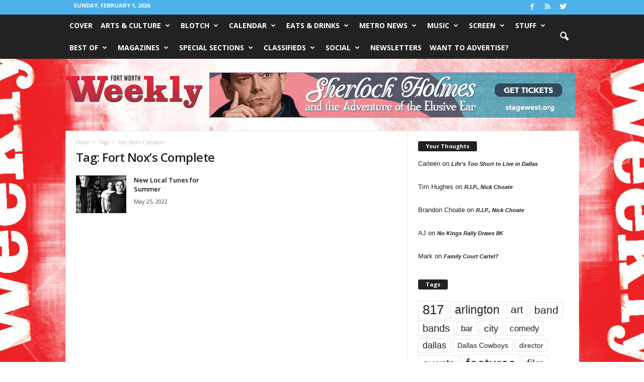

--- FILE ---
content_type: text/html; charset=UTF-8
request_url: https://www.fwweekly.com/tag/fort-noxs-complete/
body_size: 101289
content:
<!doctype html >
<!--[if IE 8]>    <html class="ie8" lang="en-US"> <![endif]-->
<!--[if IE 9]>    <html class="ie9" lang="en-US"> <![endif]-->
<!--[if gt IE 8]><!--> <html lang="en-US"> <!--<![endif]-->
<head>
    <title>Fort Nox’s Complete - Fort Worth Weekly</title>
    <meta charset="UTF-8" />
    <meta name="viewport" content="width=device-width, initial-scale=1.0">
    <link rel="pingback" href="https://www.fwweekly.com/xmlrpc.php" />
    <link rel="icon" type="image/png" href="https://www.fwweekly.com/wp-content/themes/fwweekly-child/img/fw-favicon.png">
<!-- This site is optimized with the Yoast SEO plugin v7.3 - https://yoast.com/wordpress/plugins/seo/ -->
<meta name="robots" content="noindex,follow"/>
<script type='application/ld+json'>{"@context":"https:\/\/schema.org","@type":"Organization","url":"https:\/\/www.fwweekly.com\/","sameAs":[],"@id":"https:\/\/www.fwweekly.com\/#organization","name":"Fort Worth Weekly","logo":"https:\/\/www.fwweekly.com\/wp-content\/uploads\/2016\/10\/Fort-Worth-Weekly.png"}</script>
<!-- / Yoast SEO plugin. -->

<link rel="dns-prefetch" href="//connect.facebook.net">
<link rel='dns-prefetch' href='//connect.facebook.net' />
<link rel='dns-prefetch' href='//fonts.googleapis.com' />
<link rel='dns-prefetch' href='//s.w.org' />
<link rel="alternate" type="application/rss+xml" title="Fort Worth Weekly &raquo; Feed" href="https://www.fwweekly.com/feed/" />
<link rel="alternate" type="application/rss+xml" title="Fort Worth Weekly &raquo; Comments Feed" href="https://www.fwweekly.com/comments/feed/" />
<link rel="alternate" type="application/rss+xml" title="Fort Worth Weekly &raquo; Fort Nox’s Complete Tag Feed" href="https://www.fwweekly.com/tag/fort-noxs-complete/feed/" />
		<script type="text/javascript">
			window._wpemojiSettings = {"baseUrl":"https:\/\/s.w.org\/images\/core\/emoji\/12.0.0-1\/72x72\/","ext":".png","svgUrl":"https:\/\/s.w.org\/images\/core\/emoji\/12.0.0-1\/svg\/","svgExt":".svg","source":{"concatemoji":"https:\/\/www.fwweekly.com\/wp-includes\/js\/wp-emoji-release.min.js?ver=5.2.23"}};
			!function(e,a,t){var n,r,o,i=a.createElement("canvas"),p=i.getContext&&i.getContext("2d");function s(e,t){var a=String.fromCharCode;p.clearRect(0,0,i.width,i.height),p.fillText(a.apply(this,e),0,0);e=i.toDataURL();return p.clearRect(0,0,i.width,i.height),p.fillText(a.apply(this,t),0,0),e===i.toDataURL()}function c(e){var t=a.createElement("script");t.src=e,t.defer=t.type="text/javascript",a.getElementsByTagName("head")[0].appendChild(t)}for(o=Array("flag","emoji"),t.supports={everything:!0,everythingExceptFlag:!0},r=0;r<o.length;r++)t.supports[o[r]]=function(e){if(!p||!p.fillText)return!1;switch(p.textBaseline="top",p.font="600 32px Arial",e){case"flag":return s([55356,56826,55356,56819],[55356,56826,8203,55356,56819])?!1:!s([55356,57332,56128,56423,56128,56418,56128,56421,56128,56430,56128,56423,56128,56447],[55356,57332,8203,56128,56423,8203,56128,56418,8203,56128,56421,8203,56128,56430,8203,56128,56423,8203,56128,56447]);case"emoji":return!s([55357,56424,55356,57342,8205,55358,56605,8205,55357,56424,55356,57340],[55357,56424,55356,57342,8203,55358,56605,8203,55357,56424,55356,57340])}return!1}(o[r]),t.supports.everything=t.supports.everything&&t.supports[o[r]],"flag"!==o[r]&&(t.supports.everythingExceptFlag=t.supports.everythingExceptFlag&&t.supports[o[r]]);t.supports.everythingExceptFlag=t.supports.everythingExceptFlag&&!t.supports.flag,t.DOMReady=!1,t.readyCallback=function(){t.DOMReady=!0},t.supports.everything||(n=function(){t.readyCallback()},a.addEventListener?(a.addEventListener("DOMContentLoaded",n,!1),e.addEventListener("load",n,!1)):(e.attachEvent("onload",n),a.attachEvent("onreadystatechange",function(){"complete"===a.readyState&&t.readyCallback()})),(n=t.source||{}).concatemoji?c(n.concatemoji):n.wpemoji&&n.twemoji&&(c(n.twemoji),c(n.wpemoji)))}(window,document,window._wpemojiSettings);
		</script>
		<style type="text/css">
img.wp-smiley,
img.emoji {
	display: inline !important;
	border: none !important;
	box-shadow: none !important;
	height: 1em !important;
	width: 1em !important;
	margin: 0 .07em !important;
	vertical-align: -0.1em !important;
	background: none !important;
	padding: 0 !important;
}
</style>
	<link rel='stylesheet' id='wp-block-library-css'  href='https://www.fwweekly.com/wp-includes/css/dist/block-library/style.min.css?ver=5.2.23' type='text/css' media='all' />
<link rel='stylesheet' id='google_font_open_sans-css'  href='https://fonts.googleapis.com/css?family=Open+Sans%3A300%2C400%2C600%2C700&#038;ver=5.2.23' type='text/css' media='all' />
<link rel='stylesheet' id='google_font_roboto_cond-css'  href='https://fonts.googleapis.com/css?family=Roboto%3A400%2C300%2C700%2C700italic%2C400italic%2C300italic&#038;ver=5.2.23' type='text/css' media='all' />
<link rel='stylesheet' id='td-theme-css'  href='https://www.fwweekly.com/wp-content/themes/fwweekly/style.css?ver=1.1.27' type='text/css' media='all' />
<link rel='stylesheet' id='td-theme-child-css'  href='https://www.fwweekly.com/wp-content/themes/fwweekly-child/style.css?ver=1.1.27' type='text/css' media='all' />
<link rel='stylesheet' id='js_composer_front-css'  href='https://www.fwweekly.com/wp-content/plugins/js_composer/assets/css/js_composer.min.css?ver=4.12' type='text/css' media='all' />
<script type='text/javascript' src='https://www.fwweekly.com/wp-includes/js/jquery/jquery.js?ver=1.12.4-wp'></script>
<script type='text/javascript' src='https://www.fwweekly.com/wp-includes/js/jquery/jquery-migrate.min.js?ver=1.4.1'></script>
<script type='text/javascript' src='https://www.fwweekly.com/wp-content/plugins/ardent_ad_manager/js/handle_click.js'></script>
<script type='text/javascript' src='https://www.fwweekly.com/wp-content/themes/fwweekly-child/js/reskin.js?ver=1.1.27'></script>
<script type='text/javascript' src='https://www.fwweekly.com/wp-content/themes/fwweekly-child/js/popup.js?ver=1.1.27'></script>
<link rel='https://api.w.org/' href='https://www.fwweekly.com/wp-json/' />
<link rel="EditURI" type="application/rsd+xml" title="RSD" href="https://www.fwweekly.com/xmlrpc.php?rsd" />
<link rel="wlwmanifest" type="application/wlwmanifest+xml" href="https://www.fwweekly.com/wp-includes/wlwmanifest.xml" /> 
<meta name="generator" content="WordPress 5.2.23" />
<meta property="og:image" content="" />

<!-- Facebook Like Thumbnail (v0.4) -->
<meta property="og:image" content="https://www.fwweekly.com/wp-content/uploads/2022/05/music1releasesPHOR5-25.jpg" />
<!-- using image from posts loop - archive page -->
<!-- Facebook Like Thumbnail (By Ashfame - https://github.com/ashfame/facebook-like-thumbnail) -->

<!--[if lt IE 9]><script src="https://html5shim.googlecode.com/svn/trunk/html5.js"></script><![endif]-->
    <!--  Quantcast Tag -->
<script>
 var ezt = ezt ||[];

 (function(){
   var elem = document.createElement('script');
   elem.src = (document.location.protocol == "https:" ? "https://secure" : "http://pixel") + ".quantserve.com/aquant.js?a=p-a4LDpi_DEopn-";
   elem.async = true;
   elem.type = "text/javascript";
   var scpt = document.getElementsByTagName('script')[0];
   scpt.parentNode.insertBefore(elem,scpt);
 }());


 ezt.push({qacct: 'p-a4LDpi_DEopn-',
	   uid: '' 
           });
</script>
<noscript>
  <img src="//pixel.quantserve.com/pixel/p-a4LDpi_DEopn-.gif" style="display: none;" border="0" height="1" width="1" alt="Quantcast"/>
</noscript>
<!-- End Quantcast Tag -->
		<style type="text/css">.recentcomments a{display:inline !important;padding:0 !important;margin:0 !important;}</style>
		<meta name="generator" content="Powered by Visual Composer - drag and drop page builder for WordPress."/>
<!--[if lte IE 9]><link rel="stylesheet" type="text/css" href="https://www.fwweekly.com/wp-content/plugins/js_composer/assets/css/vc_lte_ie9.min.css" media="screen"><![endif]--><!--[if IE  8]><link rel="stylesheet" type="text/css" href="https://www.fwweekly.com/wp-content/plugins/js_composer/assets/css/vc-ie8.min.css" media="screen"><![endif]--><meta property="og:site_name" content="Fort Worth Weekly">
<meta property="og:type" content="website">
<meta property="og:locale" content="en_US">

<!-- JS generated by theme -->

<script>
    
    

	    var tdBlocksArray = []; //here we store all the items for the current page

	    //td_block class - each ajax block uses a object of this class for requests
	    function tdBlock() {
		    this.id = '';
		    this.block_type = 1; //block type id (1-234 etc)
		    this.atts = '';
		    this.td_column_number = '';
		    this.td_current_page = 1; //
		    this.post_count = 0; //from wp
		    this.found_posts = 0; //from wp
		    this.max_num_pages = 0; //from wp
		    this.td_filter_value = ''; //current live filter value
		    this.is_ajax_running = false;
		    this.td_user_action = ''; // load more or infinite loader (used by the animation)
		    this.header_color = '';
		    this.ajax_pagination_infinite_stop = ''; //show load more at page x
	    }


        // td_js_generator - mini detector
        (function(){
            var htmlTag = document.getElementsByTagName("html")[0];

            if ( navigator.userAgent.indexOf("MSIE 10.0") > -1 ) {
                htmlTag.className += ' ie10';
            }

            if ( !!navigator.userAgent.match(/Trident.*rv\:11\./) ) {
                htmlTag.className += ' ie11';
            }

            if ( /(iPad|iPhone|iPod)/g.test(navigator.userAgent) ) {
                htmlTag.className += ' td-md-is-ios';
            }

            var user_agent = navigator.userAgent.toLowerCase();
            if ( user_agent.indexOf("android") > -1 ) {
                htmlTag.className += ' td-md-is-android';
            }

            if ( -1 !== navigator.userAgent.indexOf('Mac OS X')  ) {
                htmlTag.className += ' td-md-is-os-x';
            }

            if ( /chrom(e|ium)/.test(navigator.userAgent.toLowerCase()) ) {
               htmlTag.className += ' td-md-is-chrome';
            }

            if ( -1 !== navigator.userAgent.indexOf('Firefox') ) {
                htmlTag.className += ' td-md-is-firefox';
            }

            if ( -1 !== navigator.userAgent.indexOf('Safari') && -1 === navigator.userAgent.indexOf('Chrome') ) {
                htmlTag.className += ' td-md-is-safari';
            }

        })();




        var tdLocalCache = {};

        ( function () {
            "use strict";

            tdLocalCache = {
                data: {},
                remove: function (resource_id) {
                    delete tdLocalCache.data[resource_id];
                },
                exist: function (resource_id) {
                    return tdLocalCache.data.hasOwnProperty(resource_id) && tdLocalCache.data[resource_id] !== null;
                },
                get: function (resource_id) {
                    return tdLocalCache.data[resource_id];
                },
                set: function (resource_id, cachedData) {
                    tdLocalCache.remove(resource_id);
                    tdLocalCache.data[resource_id] = cachedData;
                }
            };
        })();

    
    
var td_viewport_interval_list=[{"limitBottom":767,"sidebarWidth":251},{"limitBottom":1023,"sidebarWidth":339}];
var td_animation_stack_effect="type0";
var tds_animation_stack=true;
var td_animation_stack_specific_selectors=".entry-thumb, img";
var td_animation_stack_general_selectors=".td-animation-stack img, .post img";
var td_ajax_url="https:\/\/www.fwweekly.com\/wp-admin\/admin-ajax.php?td_theme_name=Newsmag&v=3.1";
var td_get_template_directory_uri="https:\/\/www.fwweekly.com\/wp-content\/themes\/fwweekly";
var tds_snap_menu="smart_snap_mobile";
var tds_logo_on_sticky="show";
var tds_header_style="6";
var td_please_wait="Please wait...";
var td_email_user_pass_incorrect="User or password incorrect!";
var td_email_user_incorrect="Email or username incorrect!";
var td_email_incorrect="Email incorrect!";
var tds_more_articles_on_post_enable="show";
var tds_more_articles_on_post_time_to_wait="";
var tds_more_articles_on_post_pages_distance_from_top=0;
var tds_theme_color_site_wide="#4db2ec";
var tds_smart_sidebar="enabled";
var tdThemeName="Newsmag";
var td_magnific_popup_translation_tPrev="Previous (Left arrow key)";
var td_magnific_popup_translation_tNext="Next (Right arrow key)";
var td_magnific_popup_translation_tCounter="%curr% of %total%";
var td_magnific_popup_translation_ajax_tError="The content from %url% could not be loaded.";
var td_magnific_popup_translation_image_tError="The image #%curr% could not be loaded.";
var td_ad_background_click_link="";
var td_ad_background_click_target="";
</script>


<!-- Header style compiled by theme -->

<style>
    

body {
	background-image:url("https://www.fwweekly.com/wp-content/uploads/2018/04/Home_Background-AC-2018-4.jpg");
	background-repeat:no-repeat;
	background-position:center top;
	background-attachment:fixed;
}
</style>

<meta name="referrer" content="always" />
<script type="text/javascript">

  var _gaq = _gaq || [];
  _gaq.push(['_setAccount', 'UA-718225-25']);
  _gaq.push(['_trackPageview']);

  (function() {
    var ga = document.createElement('script'); ga.type = 'text/javascript'; ga.async = true;
    ga.src = ('https:' == document.location.protocol ? 'https://ssl' : 'http://www') + '.google-analytics.com/ga.js';
    var s = document.getElementsByTagName('script')[0]; s.parentNode.insertBefore(ga, s);
  })();

</script>
<!-- Flipp Controller Tag-->
<script async
src="https://cdn-gateflipp.flippback.com/tag/js/flipptag.js?site_id=1252476"></script>
<script>
window.flippxp = window.flippxp || {run: []};
window.flippxp.run.push(function() {
   window.flippxp.registerSlot("#flipp-ux-slot-235882", "VMG - Standard", 1252476, [ 291797 ]);
  });
</script>
<!-- Flipp Controller Tag-->
<script async
src="https://cdn-gateflipp.flippback.com/tag/js/flipptag.js?site_id=1252477"></script>
<script>
window.flippxp = window.flippxp || {run: []};
window.flippxp.run.push(function() {
   window.flippxp.registerSlot("#flipp-ux-slot-9902532", "VMG - Compact", 1252477, [ 291798 ],
{
  startCompact:true, 
  dwellExpandable: true, 
}
);
});
</script>
    <script type='text/javascript'>
        var googletag = googletag || {};
        googletag.cmd = googletag.cmd || [];
        (function() {
          var gads = document.createElement('script');
          gads.async = true;
          gads.type = 'text/javascript';
          var useSSL = 'https:' == document.location.protocol;
          gads.src = (useSSL ? 'https:' : 'http:') +
            '//www.googletagservices.com/tag/js/gpt.js';
          var node = document.getElementsByTagName('script')[0];
          node.parentNode.insertBefore(gads, node);
        })();
        googletag.cmd.push(function() {
            googletag.defineSlot('/7364459/Leaderboard', [728, 90], 'div-gpt-ad-1333049211625-0').addService(googletag.pubads()).setCollapseEmptyDiv(true); // header ad
            googletag.defineSlot('/7364459/home-leaderboard-roadblock', [728, 90], 'div-gpt-ad-1408632437978-0').addService(googletag.pubads()).setCollapseEmptyDiv(true);
            googletag.defineSlot('/7364459/Medium_Rectangle', [300, 250], 'div-gpt-ad-1333050030960-0').addService(googletag.pubads()).setCollapseEmptyDiv(true); // home page & sidebar ad
            googletag.defineSlot('/7364459/Medium_Rectangle_Content', [300, 250], 'div-gpt-ad-1333050196301-0').addService(googletag.pubads()).setCollapseEmptyDiv(true); // inline ad & custom
            googletag.defineSlot('/7364459/Medium_Rectangle_Content_2', [300, 250], 'div-gpt-ad-1339180167644-0').addService(googletag.pubads()).setCollapseEmptyDiv(true); // home page
            googletag.defineSlot('/7364459/floor-medium-rectangle-top', [300, 250], 'div-gpt-ad-1409149490752-0').addService(googletag.pubads()).setCollapseEmptyDiv(true); // home page
            googletag.defineSlot('/7364459/floor-medium-rectangle-bottom', [300, 250], 'div-gpt-ad-1409149805857-0').addService(googletag.pubads()).setCollapseEmptyDiv(true); // home page
            googletag.defineSlot('/7364459/music-pencil', [930, 90], 'div-gpt-ad-1424380918665-0').addService(googletag.pubads()).setCollapseEmptyDiv(true); // category widget
            googletag.defineSlot('/7364459/pencil_bar_900x270', [900, 270], 'div-gpt-ad-1437593623589-0').addService(googletag.pubads()).setCollapseEmptyDiv(true); // home page & category widget
            googletag.defineSlot('/7364459/Pencil_Bar_Top', [930, 30], 'div-gpt-ad-1424381042160-0').addService(googletag.pubads()).setCollapseEmptyDiv(true); // home page
            googletag.defineSlot('/7364459/Pencil_Bar_Top_Home', [930, 90], 'div-gpt-ad-1425412535206-0').addService(googletag.pubads()).setCollapseEmptyDiv(true); // home page
            googletag.defineSlot('/7364459/tall-pencil-under-featured', [630, 110], 'div-gpt-ad-1455301126406-0').addService(googletag.pubads()).setCollapseEmptyDiv(true);
            googletag.defineSlot('/7364459/Right_Sky_160_600', [160, 600], 'div-gpt-ad-1337873125861-0').addService(googletag.pubads()).setCollapseEmptyDiv(true); // home page & custom
            googletag.defineSlot('/7364459/Right_Sky_160_600_2', [160, 600], 'div-gpt-ad-1339182228620-0').addService(googletag.pubads()).setCollapseEmptyDiv(true); // home page & custom
            googletag.defineSlot('/7364459/floor-sky-left', [160, 600], 'div-gpt-ad-1409149751550-0').addService(googletag.pubads()).setCollapseEmptyDiv(true); // home page & custom
            googletag.defineSlot('/7364459/floor-sky-right', [160, 600], 'div-gpt-ad-1409149772335-0').addService(googletag.pubads()).setCollapseEmptyDiv(true); // home page & custom
            googletag.defineSlot('/7364459/home-re-skin-wide', [1598, 999], 'div-gpt-ad-1408632793552-0').addService(googletag.pubads()).setCollapseEmptyDiv(true); // reskin widget
            googletag.defineSlot('/7364459/home_above_trending', [930, 30], 'div-gpt-ad-1496269796654-0').addService(googletag.pubads()).setCollapseEmptyDiv(true); // home above training widget
            googletag.defineSlot('/7364459/musicawardsballot', [300, 250], 'div-gpt-ad-1496491399612-0').addService(googletag.pubads()).setCollapseEmptyDiv(true); // music awards ballot widget
            googletag.pubads().enableSingleRequest();
            googletag.enableServices();
        });
    </script>
    <noscript><style type="text/css"> .wpb_animate_when_almost_visible { opacity: 1; }</style></noscript></head>

<body class="archive tag tag-fort-noxs-complete tag-43806 wpb-js-composer js-comp-ver-4.12 vc_responsive td-animation-stack-type0 td-boxed-layout" itemscope="itemscope" itemtype="https://schema.org/WebPage">
<script type="text/javascript" src="https://secure.mass1soma.com/js/153685.js" ></script>
<noscript><img alt="" src="https://secure.mass1soma.com/153685.png" style="display:none;" /></noscript>
        <div class="td-scroll-up"><i class="td-icon-menu-up"></i></div>

    <div class="td-menu-background"></div>
<div id="td-mobile-nav">
    <div class="td-mobile-container">
        <!-- mobile menu top section -->
        <div class="td-menu-socials-wrap">
            <!-- socials -->
            <div class="td-menu-socials">
                
        <span class="td-social-icon-wrap">
            <a target="_blank" href="https://www.facebook.com/FortWorthWeekly" title="Facebook">
                <i class="td-icon-font td-icon-facebook"></i>
            </a>
        </span>
        <span class="td-social-icon-wrap">
            <a target="_blank" href="https://www.fwweekly.com/feed/" title="RSS">
                <i class="td-icon-font td-icon-rss"></i>
            </a>
        </span>
        <span class="td-social-icon-wrap">
            <a target="_blank" href="http://twitter.com/fortworthweekly" title="Twitter">
                <i class="td-icon-font td-icon-twitter"></i>
            </a>
        </span>            </div>
            <!-- close button -->
            <div class="td-mobile-close">
                <a href="#"><i class="td-icon-close-mobile"></i></a>
            </div>
        </div>

        <!-- login section -->
        
        <!-- menu section -->
        <div class="td-mobile-content">
            <div class="menu-category-menu-container"><ul id="menu-category-menu" class="td-mobile-main-menu"><li id="menu-item-399463" class="menu-item menu-item-type-taxonomy menu-item-object-category menu-item-first menu-item-399463"><a href="https://www.fwweekly.com/category/cover/">Cover</a></li>
<li id="menu-item-5212" class="menu-item menu-item-type-taxonomy menu-item-object-category menu-item-has-children menu-item-5212"><a href="https://www.fwweekly.com/category/fort-worth-arts/">Arts &#038; Culture<i class="td-icon-menu-right td-element-after"></i></a>
<ul class="sub-menu">
	<li id="menu-item-5213" class="menu-item menu-item-type-taxonomy menu-item-object-category menu-item-5213"><a href="https://www.fwweekly.com/category/fort-worth-arts/art/">Art</a></li>
	<li id="menu-item-5214" class="menu-item menu-item-type-taxonomy menu-item-object-category menu-item-5214"><a href="https://www.fwweekly.com/category/fort-worth-arts/books/">Books</a></li>
	<li id="menu-item-5216" class="menu-item menu-item-type-taxonomy menu-item-object-category menu-item-5216"><a href="https://www.fwweekly.com/category/fort-worth-arts/kultur/">Kultur</a></li>
	<li id="menu-item-5217" class="menu-item menu-item-type-taxonomy menu-item-object-category menu-item-5217"><a href="https://www.fwweekly.com/category/screen/">Screen</a></li>
	<li id="menu-item-5218" class="menu-item menu-item-type-taxonomy menu-item-object-category menu-item-5218"><a href="https://www.fwweekly.com/category/fort-worth-arts/stage/">Stage</a></li>
</ul>
</li>
<li id="menu-item-16054" class="menu-item menu-item-type-taxonomy menu-item-object-category menu-item-has-children menu-item-16054"><a href="https://www.fwweekly.com/category/blotch/">Blotch<i class="td-icon-menu-right td-element-after"></i></a>
<ul class="sub-menu">
	<li id="menu-item-387679" class="menu-item menu-item-type-taxonomy menu-item-object-category menu-item-387679"><a href="https://www.fwweekly.com/category/blotch/around-fort-worth/">Around Fort Worth</a></li>
	<li id="menu-item-397366" class="menu-item menu-item-type-taxonomy menu-item-object-category menu-item-397366"><a href="https://www.fwweekly.com/category/blotch/blogs/">Blogs</a></li>
	<li id="menu-item-397341" class="menu-item menu-item-type-taxonomy menu-item-object-category menu-item-397341"><a href="https://www.fwweekly.com/category/hittin-the-fort/">Hittin&#8217; the Fort</a></li>
	<li id="menu-item-387680" class="menu-item menu-item-type-taxonomy menu-item-object-category menu-item-387680"><a href="https://www.fwweekly.com/category/blotch/living-local/">Living Local</a></li>
	<li id="menu-item-387683" class="menu-item menu-item-type-taxonomy menu-item-object-category menu-item-387683"><a href="https://www.fwweekly.com/category/blotch/blogs/politics-2/">Politics</a></li>
	<li id="menu-item-387681" class="menu-item menu-item-type-taxonomy menu-item-object-category menu-item-387681"><a href="https://www.fwweekly.com/category/blotch/random-stuff/">Random Stuff</a></li>
	<li id="menu-item-387684" class="menu-item menu-item-type-taxonomy menu-item-object-category menu-item-387684"><a href="https://www.fwweekly.com/category/blotch/sports/">Sports</a></li>
</ul>
</li>
<li id="menu-item-5219" class="menu-item menu-item-type-taxonomy menu-item-object-category menu-item-has-children menu-item-5219"><a href="https://www.fwweekly.com/category/fort-worth-calendar/">Calendar<i class="td-icon-menu-right td-element-after"></i></a>
<ul class="sub-menu">
	<li id="menu-item-378001" class="menu-item menu-item-type-taxonomy menu-item-object-category menu-item-378001"><a href="https://www.fwweekly.com/category/fort-worth-calendar/ate-days-a-week/">ATE DAY8 a Week</a></li>
	<li id="menu-item-5220" class="menu-item menu-item-type-taxonomy menu-item-object-category menu-item-5220"><a href="https://www.fwweekly.com/category/fort-worth-calendar/big-ticket/">Big Ticket</a></li>
	<li id="menu-item-387674" class="menu-item menu-item-type-taxonomy menu-item-object-category menu-item-387674"><a href="https://www.fwweekly.com/category/fort-worth-calendar/crosstown-sounds/">Crosstown Sounds</a></li>
	<li id="menu-item-5221" class="menu-item menu-item-type-taxonomy menu-item-object-category menu-item-5221"><a href="https://www.fwweekly.com/category/fort-worth-calendar/nd/">Night &#038; Day</a></li>
</ul>
</li>
<li id="menu-item-5225" class="menu-item menu-item-type-taxonomy menu-item-object-category menu-item-has-children menu-item-5225"><a href="https://www.fwweekly.com/category/fort-worth-eats/">Eats &#038; Drinks<i class="td-icon-menu-right td-element-after"></i></a>
<ul class="sub-menu">
	<li id="menu-item-5227" class="menu-item menu-item-type-taxonomy menu-item-object-category menu-item-5227"><a href="https://www.fwweekly.com/category/fort-worth-eats/eats-feature/">Eats &#038; Drinks</a></li>
	<li id="menu-item-387004" class="menu-item menu-item-type-taxonomy menu-item-object-category menu-item-387004"><a href="https://www.fwweekly.com/category/fort-worth-eats/zest-magazine/">Zest Magazine</a></li>
	<li id="menu-item-5226" class="menu-item menu-item-type-taxonomy menu-item-object-category menu-item-5226"><a href="https://www.fwweekly.com/category/fort-worth-eats/chow-baby/">Chow, Baby</a></li>
	<li id="menu-item-5224" class="menu-item menu-item-type-taxonomy menu-item-object-category menu-item-5224"><a href="https://www.fwweekly.com/category/fort-worth-clubs/last-call/">Last Call</a></li>
</ul>
</li>
<li id="menu-item-5237" class="menu-item menu-item-type-taxonomy menu-item-object-category menu-item-has-children menu-item-5237"><a href="https://www.fwweekly.com/category/fort-worth-news/">Metro News<i class="td-icon-menu-right td-element-after"></i></a>
<ul class="sub-menu">
	<li id="menu-item-5238" class="menu-item menu-item-type-taxonomy menu-item-object-category menu-item-5238"><a href="https://www.fwweekly.com/category/fort-worth-news/feature/">Feature</a></li>
	<li id="menu-item-5240" class="menu-item menu-item-type-taxonomy menu-item-object-category menu-item-5240"><a href="https://www.fwweekly.com/category/fort-worth-news/metro/">Metro</a></li>
	<li id="menu-item-5242" class="menu-item menu-item-type-taxonomy menu-item-object-category menu-item-5242"><a href="https://www.fwweekly.com/category/fort-worth-news/static/">Static</a></li>
	<li id="menu-item-5239" class="menu-item menu-item-type-taxonomy menu-item-object-category menu-item-5239"><a href="https://www.fwweekly.com/category/fort-worth-news/letters/">Letters</a></li>
</ul>
</li>
<li id="menu-item-5231" class="menu-item menu-item-type-taxonomy menu-item-object-category menu-item-has-children menu-item-5231"><a href="https://www.fwweekly.com/category/music-2/">Music<i class="td-icon-menu-right td-element-after"></i></a>
<ul class="sub-menu">
	<li id="menu-item-5232" class="menu-item menu-item-type-taxonomy menu-item-object-category menu-item-5232"><a href="https://www.fwweekly.com/category/music-2/hearsay/">Hearsay</a></li>
	<li id="menu-item-5233" class="menu-item menu-item-type-taxonomy menu-item-object-category menu-item-5233"><a href="https://www.fwweekly.com/category/music-2/listen-up/">Listen Up</a></li>
	<li id="menu-item-5234" class="menu-item menu-item-type-taxonomy menu-item-object-category menu-item-5234"><a href="https://www.fwweekly.com/category/music-2/music-feature/">Music Feature</a></li>
	<li id="menu-item-391701" class="menu-item menu-item-type-taxonomy menu-item-object-category menu-item-391701"><a href="https://www.fwweekly.com/category/music-awards/">Music Awards</a></li>
</ul>
</li>
<li id="menu-item-401410" class="menu-item menu-item-type-taxonomy menu-item-object-category menu-item-has-children menu-item-401410"><a href="https://www.fwweekly.com/category/screen/">Screen<i class="td-icon-menu-right td-element-after"></i></a>
<ul class="sub-menu">
	<li id="menu-item-5229" class="menu-item menu-item-type-taxonomy menu-item-object-category menu-item-5229"><a href="https://www.fwweekly.com/category/screen/film-reviews/">Film Reviews</a></li>
	<li id="menu-item-5230" class="menu-item menu-item-type-taxonomy menu-item-object-category menu-item-5230"><a href="https://www.fwweekly.com/category/screen/shorts/">Film Shorts</a></li>
	<li id="menu-item-401411" class="menu-item menu-item-type-taxonomy menu-item-object-category menu-item-401411"><a href="https://www.fwweekly.com/category/screen/movies-2/">Movies</a></li>
	<li id="menu-item-401412" class="menu-item menu-item-type-taxonomy menu-item-object-category menu-item-401412"><a href="https://www.fwweekly.com/category/screen/streaming/">Streaming</a></li>
	<li id="menu-item-401413" class="menu-item menu-item-type-taxonomy menu-item-object-category menu-item-401413"><a href="https://www.fwweekly.com/category/stuff/gaming/">Gaming</a></li>
	<li id="menu-item-401417" class="menu-item menu-item-type-custom menu-item-object-custom menu-item-401417"><a href="https://www.youtube.com/@fortworthweekly">YouTube</a></li>
</ul>
</li>
<li id="menu-item-195347" class="menu-item menu-item-type-taxonomy menu-item-object-category menu-item-has-children menu-item-195347"><a href="https://www.fwweekly.com/category/stuff/">Stuff<i class="td-icon-menu-right td-element-after"></i></a>
<ul class="sub-menu">
	<li id="menu-item-395402" class="menu-item menu-item-type-taxonomy menu-item-object-category menu-item-395402"><a href="https://www.fwweekly.com/category/stuff/sports-stuff/">Sports</a></li>
	<li id="menu-item-401416" class="menu-item menu-item-type-taxonomy menu-item-object-category menu-item-401416"><a href="https://www.fwweekly.com/category/stuff/buck-u/">Buck U</a></li>
	<li id="menu-item-401414" class="menu-item menu-item-type-taxonomy menu-item-object-category menu-item-401414"><a href="https://www.fwweekly.com/category/stuff/gaming/">Gaming</a></li>
	<li id="menu-item-401415" class="menu-item menu-item-type-taxonomy menu-item-object-category menu-item-401415"><a href="https://www.fwweekly.com/category/stuff/sports-rush/">Sports Rush</a></li>
</ul>
</li>
<li id="menu-item-401206" class="menu-item menu-item-type-taxonomy menu-item-object-category menu-item-has-children menu-item-401206"><a href="https://www.fwweekly.com/category/best-of/">Best Of<i class="td-icon-menu-right td-element-after"></i></a>
<ul class="sub-menu">
	<li id="menu-item-413224" class="menu-item menu-item-type-taxonomy menu-item-object-category menu-item-413224"><a href="https://www.fwweekly.com/category/best-of/best-of-2025/">Best Of 2025</a></li>
	<li id="menu-item-405993" class="menu-item menu-item-type-taxonomy menu-item-object-category menu-item-405993"><a href="https://www.fwweekly.com/category/best-of/best-of-2024/">Best Of 2024</a></li>
	<li id="menu-item-401221" class="menu-item menu-item-type-taxonomy menu-item-object-category menu-item-401221"><a href="https://www.fwweekly.com/category/best-of/best-of-2023/">Best Of 2023</a></li>
	<li id="menu-item-401222" class="menu-item menu-item-type-taxonomy menu-item-object-category menu-item-401222"><a href="https://www.fwweekly.com/category/best-of/best-of-2022/">Best Of 2022</a></li>
	<li id="menu-item-401223" class="menu-item menu-item-type-taxonomy menu-item-object-category menu-item-401223"><a href="https://www.fwweekly.com/category/best-of/best-of-2021/">Best Of 2021</a></li>
	<li id="menu-item-401224" class="menu-item menu-item-type-taxonomy menu-item-object-category menu-item-401224"><a href="https://www.fwweekly.com/category/best-of/best-of-2020/">Best of 2020</a></li>
	<li id="menu-item-401225" class="menu-item menu-item-type-taxonomy menu-item-object-category menu-item-401225"><a href="https://www.fwweekly.com/category/best-of/best-of-2019/">Best of 2019</a></li>
	<li id="menu-item-401226" class="menu-item menu-item-type-taxonomy menu-item-object-category menu-item-401226"><a href="https://www.fwweekly.com/category/best-of/best-of-2018/">Best Of 2018</a></li>
	<li id="menu-item-401227" class="menu-item menu-item-type-taxonomy menu-item-object-category menu-item-401227"><a href="https://www.fwweekly.com/category/best-of/best-of-2017/">Best of 2017</a></li>
	<li id="menu-item-401228" class="menu-item menu-item-type-taxonomy menu-item-object-category menu-item-401228"><a href="https://www.fwweekly.com/category/best-of/best-of-2016/">Best of 2016</a></li>
	<li id="menu-item-401229" class="menu-item menu-item-type-taxonomy menu-item-object-category menu-item-401229"><a href="https://www.fwweekly.com/category/best-of/best-of-2015-best-of-fort-worth/">Best of 2015</a></li>
	<li id="menu-item-401230" class="menu-item menu-item-type-taxonomy menu-item-object-category menu-item-401230"><a href="https://www.fwweekly.com/category/best-of/best-of-2014/">Best Of 2014</a></li>
	<li id="menu-item-401231" class="menu-item menu-item-type-taxonomy menu-item-object-category menu-item-401231"><a href="https://www.fwweekly.com/category/best-of/best-of-2013-best-of-fort-worth/">Best Of 2013</a></li>
	<li id="menu-item-401232" class="menu-item menu-item-type-taxonomy menu-item-object-category menu-item-401232"><a href="https://www.fwweekly.com/category/best-of/best-of-2012-best-of-fort-worth/">Best of 2012</a></li>
	<li id="menu-item-401233" class="menu-item menu-item-type-taxonomy menu-item-object-category menu-item-401233"><a href="https://www.fwweekly.com/category/best-of/best-of-2011/">Best of 2011</a></li>
	<li id="menu-item-401234" class="menu-item menu-item-type-taxonomy menu-item-object-category menu-item-401234"><a href="https://www.fwweekly.com/category/best-of/best-of-2010/">Best Of 2010</a></li>
</ul>
</li>
<li id="menu-item-5467" class="menu-item menu-item-type-custom menu-item-object-custom menu-item-has-children menu-item-5467"><a href="#">Magazines<i class="td-icon-menu-right td-element-after"></i></a>
<ul class="sub-menu">
	<li id="menu-item-399822" class="menu-item menu-item-type-post_type menu-item-object-page menu-item-399822"><a href="https://www.fwweekly.com/alive-kicking-3/">Alive &#038; Kicking</a></li>
	<li id="menu-item-405132" class="menu-item menu-item-type-post_type menu-item-object-page menu-item-405132"><a href="https://www.fwweekly.com/best-of/">Best Of Edition</a></li>
	<li id="menu-item-400268" class="menu-item menu-item-type-post_type menu-item-object-page menu-item-400268"><a href="https://www.fwweekly.com/black-history-month/">Black History Month</a></li>
	<li id="menu-item-396141" class="menu-item menu-item-type-post_type menu-item-object-page menu-item-396141"><a href="https://www.fwweekly.com/creature-comforts/">Creature Comforts</a></li>
	<li id="menu-item-399113" class="menu-item menu-item-type-post_type menu-item-object-page menu-item-399113"><a href="https://www.fwweekly.com/holidays/">Holidays Edition</a></li>
	<li id="menu-item-402979" class="menu-item menu-item-type-post_type menu-item-object-page menu-item-402979"><a href="https://www.fwweekly.com/pride-month/">Pride Month</a></li>
	<li id="menu-item-414678" class="menu-item menu-item-type-post_type menu-item-object-page menu-item-414678"><a href="https://www.fwweekly.com/riot-girl-fest/">Riot Girl Fest</a></li>
	<li id="menu-item-396143" class="menu-item menu-item-type-post_type menu-item-object-page menu-item-396143"><a href="https://www.fwweekly.com/summer-edition/">Summertime Edition</a></li>
	<li id="menu-item-400677" class="menu-item menu-item-type-post_type menu-item-object-page menu-item-400677"><a href="https://www.fwweekly.com/weekly-women/">Weekly Women</a></li>
	<li id="menu-item-401126" class="menu-item menu-item-type-post_type menu-item-object-page menu-item-401126"><a href="https://www.fwweekly.com/zest-magazine/">Zest Magazine</a></li>
	<li id="menu-item-396292" class="menu-item menu-item-type-post_type menu-item-object-page menu-item-396292"><a href="https://www.fwweekly.com/media-kit/">Media Kit</a></li>
	<li id="menu-item-410291" class="menu-item menu-item-type-post_type menu-item-object-page menu-item-410291"><a href="https://www.fwweekly.com/at-a-glance/">Weekly At A Glance</a></li>
</ul>
</li>
<li id="menu-item-396254" class="menu-item menu-item-type-custom menu-item-object-custom menu-item-has-children menu-item-396254"><a href="#">Special Sections<i class="td-icon-menu-right td-element-after"></i></a>
<ul class="sub-menu">
	<li id="menu-item-396255" class="menu-item menu-item-type-custom menu-item-object-custom menu-item-has-children menu-item-396255"><a href="#">Spring has Sprung<i class="td-icon-menu-right td-element-after"></i></a>
	<ul class="sub-menu">
		<li id="menu-item-400808" class="menu-item menu-item-type-post_type menu-item-object-page menu-item-400808"><a href="https://www.fwweekly.com/st-patricks-day/">St. Patrick&#8217;s Day</a></li>
		<li id="menu-item-400952" class="menu-item menu-item-type-post_type menu-item-object-page menu-item-400952"><a href="https://www.fwweekly.com/fwada-spring-gallery-guide/">FWADA // Spring Gallery Guide</a></li>
		<li id="menu-item-394399" class="menu-item menu-item-type-post_type menu-item-object-page menu-item-394399"><a href="https://www.fwweekly.com/easter/">Easter</a></li>
		<li id="menu-item-394627" class="menu-item menu-item-type-post_type menu-item-object-page menu-item-394627"><a href="https://www.fwweekly.com/earth-day-420/">Earth Day // 420</a></li>
		<li id="menu-item-401846" class="menu-item menu-item-type-post_type menu-item-object-page menu-item-401846"><a href="https://www.fwweekly.com/cinco-de-madre/">Cinco de Madre</a></li>
	</ul>
</li>
	<li id="menu-item-396256" class="menu-item menu-item-type-custom menu-item-object-custom menu-item-has-children menu-item-396256"><a href="#">Summer in the City<i class="td-icon-menu-right td-element-after"></i></a>
	<ul class="sub-menu">
		<li id="menu-item-395523" class="menu-item menu-item-type-post_type menu-item-object-page menu-item-395523"><a href="https://www.fwweekly.com/dads-grads/">Dads &#038; Grads</a></li>
		<li id="menu-item-395664" class="menu-item menu-item-type-post_type menu-item-object-page menu-item-395664"><a href="https://www.fwweekly.com/juneteenth/">Juneteenth</a></li>
		<li id="menu-item-403162" class="menu-item menu-item-type-post_type menu-item-object-page menu-item-403162"><a href="https://www.fwweekly.com/independence-day/">Independence Day</a></li>
		<li id="menu-item-389567" class="menu-item menu-item-type-post_type menu-item-object-page menu-item-389567"><a href="https://www.fwweekly.com/national-tequila-day-2/">National Tequila Day</a></li>
	</ul>
</li>
	<li id="menu-item-396257" class="menu-item menu-item-type-custom menu-item-object-custom menu-item-has-children menu-item-396257"><a href="#">Fall Features<i class="td-icon-menu-right td-element-after"></i></a>
	<ul class="sub-menu">
		<li id="menu-item-404797" class="menu-item menu-item-type-post_type menu-item-object-page menu-item-404797"><a href="https://www.fwweekly.com/trinity-metro-orange-launch/">Trinity Metro // Orange Launch</a></li>
		<li id="menu-item-389862" class="menu-item menu-item-type-post_type menu-item-object-page menu-item-389862"><a href="https://www.fwweekly.com/back-to-school/">Back to School</a></li>
		<li id="menu-item-390420" class="menu-item menu-item-type-post_type menu-item-object-page menu-item-390420"><a href="https://www.fwweekly.com/labor-day/">Labor Day</a></li>
		<li id="menu-item-402435" class="menu-item menu-item-type-taxonomy menu-item-object-category menu-item-402435"><a href="https://www.fwweekly.com/category/best-of/">Best Of</a></li>
		<li id="menu-item-397794" class="menu-item menu-item-type-post_type menu-item-object-page menu-item-397794"><a href="https://www.fwweekly.com/winners-circle/">Winners Circle</a></li>
		<li id="menu-item-405621" class="menu-item menu-item-type-post_type menu-item-object-page menu-item-405621"><a href="https://www.fwweekly.com/halloween/">Halloween</a></li>
		<li id="menu-item-398684" class="menu-item menu-item-type-post_type menu-item-object-page menu-item-398684"><a href="https://www.fwweekly.com/thanksgiving/">Thanksgiving</a></li>
	</ul>
</li>
	<li id="menu-item-396258" class="menu-item menu-item-type-custom menu-item-object-custom menu-item-has-children menu-item-396258"><a href="#">Winter Wonderland<i class="td-icon-menu-right td-element-after"></i></a>
	<ul class="sub-menu">
		<li id="menu-item-398897" class="menu-item menu-item-type-post_type menu-item-object-page menu-item-398897"><a href="https://www.fwweekly.com/shop-local/">Shop Local</a></li>
		<li id="menu-item-399321" class="menu-item menu-item-type-post_type menu-item-object-page menu-item-399321"><a href="https://www.fwweekly.com/new-years-eve/">New Year&#8217;s Eve</a></li>
		<li id="menu-item-399757" class="menu-item menu-item-type-post_type menu-item-object-page menu-item-399757"><a href="https://www.fwweekly.com/alive-kicking-3/">Alive &#038; Kicking</a></li>
		<li id="menu-item-400013" class="menu-item menu-item-type-post_type menu-item-object-page menu-item-400013"><a href="https://www.fwweekly.com/valentines-day/">Valentine&#8217;s Day</a></li>
		<li id="menu-item-407977" class="menu-item menu-item-type-post_type menu-item-object-page menu-item-407977"><a href="https://www.fwweekly.com/national-margarita-day/">National Margarita Day</a></li>
	</ul>
</li>
</ul>
</li>
<li id="menu-item-5463" class="menu-item menu-item-type-custom menu-item-object-custom menu-item-has-children menu-item-5463"><a href="#">Classifieds<i class="td-icon-menu-right td-element-after"></i></a>
<ul class="sub-menu">
	<li id="menu-item-5849" class="menu-item menu-item-type-post_type menu-item-object-page menu-item-5849"><a href="https://www.fwweekly.com/classifieds/">Classifieds</a></li>
	<li id="menu-item-387685" class="menu-item menu-item-type-custom menu-item-object-custom menu-item-387685"><a href="https://www.fwweekly.com/fw-weekly-newsletter-sign/">Email Subscriptions</a></li>
	<li id="menu-item-387686" class="menu-item menu-item-type-custom menu-item-object-custom menu-item-387686"><a href="https://www.fwweekly.com/advertise-with-us/">Inquire About Advertising</a></li>
</ul>
</li>
<li id="menu-item-5222" class="menu-item menu-item-type-taxonomy menu-item-object-category menu-item-has-children menu-item-5222"><a href="https://www.fwweekly.com/category/fort-worth-clubs/">Social<i class="td-icon-menu-right td-element-after"></i></a>
<ul class="sub-menu">
	<li id="menu-item-387676" class="menu-item menu-item-type-custom menu-item-object-custom menu-item-387676"><a href="https://www.facebook.com/FortWorthWeekly">Facebook</a></li>
	<li id="menu-item-387677" class="menu-item menu-item-type-custom menu-item-object-custom menu-item-387677"><a href="https://www.instagram.com/fortworthweekly/">Instagram</a></li>
	<li id="menu-item-387678" class="menu-item menu-item-type-custom menu-item-object-custom menu-item-387678"><a href="https://twitter.com/FortWorthWeekly">Twitter X</a></li>
	<li id="menu-item-399503" class="menu-item menu-item-type-custom menu-item-object-custom menu-item-399503"><a href="https://www.youtube.com/@FortWorthWeekly">YouTube</a></li>
</ul>
</li>
<li id="menu-item-401208" class="menu-item menu-item-type-post_type menu-item-object-page menu-item-401208"><a href="https://www.fwweekly.com/fw-weekly-newsletter-sign/">Newsletters</a></li>
<li id="menu-item-401210" class="menu-item menu-item-type-post_type menu-item-object-page menu-item-401210"><a href="https://www.fwweekly.com/advertise-with-us/">Want to Advertise?</a></li>
</ul></div>        </div>
    </div>

    <!-- register/login section -->
    </div>    <div class="td-search-background"></div>
<div class="td-search-wrap-mob">
	<div class="td-drop-down-search" aria-labelledby="td-header-search-button">
		<form method="get" class="td-search-form" action="https://www.fwweekly.com/">
			<!-- close button -->
			<div class="td-search-close">
				<a href="#"><i class="td-icon-close-mobile"></i></a>
			</div>
			<div role="search" class="td-search-input">
				<span>Search</span>
				<input id="td-header-search-mob" type="text" value="" name="s" autocomplete="off" />
			</div>
		</form>
		<div id="td-aj-search-mob"></div>
	</div>
</div>

    <div id="td-outer-wrap">
    
        <div class="td-outer-container">
        
            <!--
Header style 6
-->
<div class="td-header-wrap td-header-style-6">
    <div class="td-top-menu-full">
        <div class="td-header-row td-header-top-menu td-make-full">
            
    <div class="td-top-bar-container top-bar-style-1">
        <div class="td-header-sp-top-menu">

            <div class="td_data_time">
            <div >

                Sunday, February 1, 2026
            </div>
        </div>
    </div>            <div class="td-header-sp-top-widget">
        
        <span class="td-social-icon-wrap">
            <a target="_blank" href="https://www.facebook.com/FortWorthWeekly" title="Facebook">
                <i class="td-icon-font td-icon-facebook"></i>
            </a>
        </span>
        <span class="td-social-icon-wrap">
            <a target="_blank" href="https://www.fwweekly.com/feed/" title="RSS">
                <i class="td-icon-font td-icon-rss"></i>
            </a>
        </span>
        <span class="td-social-icon-wrap">
            <a target="_blank" href="http://twitter.com/fortworthweekly" title="Twitter">
                <i class="td-icon-font td-icon-twitter"></i>
            </a>
        </span>    </div>
        </div>

<!-- LOGIN MODAL -->

                <div  id="login-form" class="white-popup-block mfp-hide mfp-with-anim">
                    <div class="td-login-wrap">
                        <a href="#" class="td-back-button"><i class="td-icon-modal-back"></i></a>
                        <div id="td-login-div" class="td-login-form-div td-display-block">
                            <div class="td-login-panel-title">Sign in</div>
                            <div class="td-login-panel-descr">Welcome! Log into your account</div>
                            <div class="td_display_err"></div>
                            <div class="td-login-inputs"><input class="td-login-input" type="text" name="login_email" id="login_email" value="" required><label>your username</label></div>
	                        <div class="td-login-inputs"><input class="td-login-input" type="password" name="login_pass" id="login_pass" value="" required><label>your password</label></div>
                            <input type="button" name="login_button" id="login_button" class="wpb_button btn td-login-button" value="Login">
                            <div class="td-login-info-text"><a href="#" id="forgot-pass-link">Forgot your password? Get help</a></div>
                            
                        </div>

                        

                         <div id="td-forgot-pass-div" class="td-login-form-div td-display-none">
                            <div class="td-login-panel-title">Password recovery</div>
                            <div class="td-login-panel-descr">Recover your password</div>
                            <div class="td_display_err"></div>
                            <div class="td-login-inputs"><input class="td-login-input" type="text" name="forgot_email" id="forgot_email" value="" required><label>your email</label></div>
                            <input type="button" name="forgot_button" id="forgot_button" class="wpb_button btn td-login-button" value="Send My Password">
                            <div class="td-login-info-text">A password will be e-mailed to you.</div>
                        </div>
                    </div>
                </div>
                        </div>
    </div>

    <div class="td-header-menu-wrap">
        <div class="td-header-row td-header-main-menu">
            <div class="td-make-full">
                <div id="td-header-menu" role="navigation">
    <div id="td-top-mobile-toggle"><a href="#"><i class="td-icon-font td-icon-mobile"></i></a></div>
    <div class="td-main-menu-logo td-logo-in-header">
        	<a class="td-mobile-logo td-sticky-mobile" href="https://www.fwweekly.com/">
		<img class="td-retina-data td-sticky-logo" data-retina="https://www.fwweekly.com/wp-content/uploads/2016/10/Fort-Worth-Weekly-mobile-RT1.png" src="https://www.fwweekly.com/wp-content/themes/fwweekly-child/img/fw-favicon.png" alt="Fort Worth Weekly" title="Fort Worth Weekly - What is Happening in Fort Worth" style="display:none;" />
		<img class="td-retina-data" data-retina="https://www.fwweekly.com/wp-content/uploads/2016/10/Fort-Worth-Weekly-mobile-RT1.png" src="https://www.fwweekly.com/wp-content/uploads/2016/10/Fort-Worth-Weekly-mobile1.png" alt="Fort Worth Weekly" title="Fort Worth Weekly - What is Happening in Fort Worth"/>
	</a>
		<a class="td-header-logo td-sticky-mobile" href="https://www.fwweekly.com/">
		<img class="td-retina-data" data-retina="https://www.fwweekly.com/wp-content/themes/fwweekly-child/img/Fort-Worth-Weekly-RT.png" src="https://www.fwweekly.com/wp-content/themes/fwweekly-child/img/Fort-Worth-Weekly.png" alt="Fort Worth Weekly" title="Fort Worth Weekly - What is Happening in Fort Worth"/>
	</a>
	    </div>
    <div class="menu-category-menu-container"><ul id="menu-category-menu-1" class="sf-menu"><li class="menu-item menu-item-type-taxonomy menu-item-object-category menu-item-first td-menu-item td-normal-menu menu-item-399463"><a href="https://www.fwweekly.com/category/cover/">Cover</a></li>
<li class="menu-item menu-item-type-taxonomy menu-item-object-category menu-item-has-children td-menu-item td-normal-menu menu-item-5212"><a href="https://www.fwweekly.com/category/fort-worth-arts/">Arts &#038; Culture</a>
<ul class="sub-menu">
	<li class="menu-item menu-item-type-taxonomy menu-item-object-category td-menu-item td-normal-menu menu-item-5213"><a href="https://www.fwweekly.com/category/fort-worth-arts/art/">Art</a></li>
	<li class="menu-item menu-item-type-taxonomy menu-item-object-category td-menu-item td-normal-menu menu-item-5214"><a href="https://www.fwweekly.com/category/fort-worth-arts/books/">Books</a></li>
	<li class="menu-item menu-item-type-taxonomy menu-item-object-category td-menu-item td-normal-menu menu-item-5216"><a href="https://www.fwweekly.com/category/fort-worth-arts/kultur/">Kultur</a></li>
	<li class="menu-item menu-item-type-taxonomy menu-item-object-category td-menu-item td-normal-menu menu-item-5217"><a href="https://www.fwweekly.com/category/screen/">Screen</a></li>
	<li class="menu-item menu-item-type-taxonomy menu-item-object-category td-menu-item td-normal-menu menu-item-5218"><a href="https://www.fwweekly.com/category/fort-worth-arts/stage/">Stage</a></li>
</ul>
</li>
<li class="menu-item menu-item-type-taxonomy menu-item-object-category menu-item-has-children td-menu-item td-normal-menu menu-item-16054"><a href="https://www.fwweekly.com/category/blotch/">Blotch</a>
<ul class="sub-menu">
	<li class="menu-item menu-item-type-taxonomy menu-item-object-category td-menu-item td-normal-menu menu-item-387679"><a href="https://www.fwweekly.com/category/blotch/around-fort-worth/">Around Fort Worth</a></li>
	<li class="menu-item menu-item-type-taxonomy menu-item-object-category td-menu-item td-normal-menu menu-item-397366"><a href="https://www.fwweekly.com/category/blotch/blogs/">Blogs</a></li>
	<li class="menu-item menu-item-type-taxonomy menu-item-object-category td-menu-item td-normal-menu menu-item-397341"><a href="https://www.fwweekly.com/category/hittin-the-fort/">Hittin&#8217; the Fort</a></li>
	<li class="menu-item menu-item-type-taxonomy menu-item-object-category td-menu-item td-normal-menu menu-item-387680"><a href="https://www.fwweekly.com/category/blotch/living-local/">Living Local</a></li>
	<li class="menu-item menu-item-type-taxonomy menu-item-object-category td-menu-item td-normal-menu menu-item-387683"><a href="https://www.fwweekly.com/category/blotch/blogs/politics-2/">Politics</a></li>
	<li class="menu-item menu-item-type-taxonomy menu-item-object-category td-menu-item td-normal-menu menu-item-387681"><a href="https://www.fwweekly.com/category/blotch/random-stuff/">Random Stuff</a></li>
	<li class="menu-item menu-item-type-taxonomy menu-item-object-category td-menu-item td-normal-menu menu-item-387684"><a href="https://www.fwweekly.com/category/blotch/sports/">Sports</a></li>
</ul>
</li>
<li class="menu-item menu-item-type-taxonomy menu-item-object-category menu-item-has-children td-menu-item td-normal-menu menu-item-5219"><a href="https://www.fwweekly.com/category/fort-worth-calendar/">Calendar</a>
<ul class="sub-menu">
	<li class="menu-item menu-item-type-taxonomy menu-item-object-category td-menu-item td-normal-menu menu-item-378001"><a href="https://www.fwweekly.com/category/fort-worth-calendar/ate-days-a-week/">ATE DAY8 a Week</a></li>
	<li class="menu-item menu-item-type-taxonomy menu-item-object-category td-menu-item td-normal-menu menu-item-5220"><a href="https://www.fwweekly.com/category/fort-worth-calendar/big-ticket/">Big Ticket</a></li>
	<li class="menu-item menu-item-type-taxonomy menu-item-object-category td-menu-item td-normal-menu menu-item-387674"><a href="https://www.fwweekly.com/category/fort-worth-calendar/crosstown-sounds/">Crosstown Sounds</a></li>
	<li class="menu-item menu-item-type-taxonomy menu-item-object-category td-menu-item td-normal-menu menu-item-5221"><a href="https://www.fwweekly.com/category/fort-worth-calendar/nd/">Night &#038; Day</a></li>
</ul>
</li>
<li class="menu-item menu-item-type-taxonomy menu-item-object-category menu-item-has-children td-menu-item td-normal-menu menu-item-5225"><a href="https://www.fwweekly.com/category/fort-worth-eats/">Eats &#038; Drinks</a>
<ul class="sub-menu">
	<li class="menu-item menu-item-type-taxonomy menu-item-object-category td-menu-item td-normal-menu menu-item-5227"><a href="https://www.fwweekly.com/category/fort-worth-eats/eats-feature/">Eats &#038; Drinks</a></li>
	<li class="menu-item menu-item-type-taxonomy menu-item-object-category td-menu-item td-normal-menu menu-item-387004"><a href="https://www.fwweekly.com/category/fort-worth-eats/zest-magazine/">Zest Magazine</a></li>
	<li class="menu-item menu-item-type-taxonomy menu-item-object-category td-menu-item td-normal-menu menu-item-5226"><a href="https://www.fwweekly.com/category/fort-worth-eats/chow-baby/">Chow, Baby</a></li>
	<li class="menu-item menu-item-type-taxonomy menu-item-object-category td-menu-item td-normal-menu menu-item-5224"><a href="https://www.fwweekly.com/category/fort-worth-clubs/last-call/">Last Call</a></li>
</ul>
</li>
<li class="menu-item menu-item-type-taxonomy menu-item-object-category menu-item-has-children td-menu-item td-normal-menu menu-item-5237"><a href="https://www.fwweekly.com/category/fort-worth-news/">Metro News</a>
<ul class="sub-menu">
	<li class="menu-item menu-item-type-taxonomy menu-item-object-category td-menu-item td-normal-menu menu-item-5238"><a href="https://www.fwweekly.com/category/fort-worth-news/feature/">Feature</a></li>
	<li class="menu-item menu-item-type-taxonomy menu-item-object-category td-menu-item td-normal-menu menu-item-5240"><a href="https://www.fwweekly.com/category/fort-worth-news/metro/">Metro</a></li>
	<li class="menu-item menu-item-type-taxonomy menu-item-object-category td-menu-item td-normal-menu menu-item-5242"><a href="https://www.fwweekly.com/category/fort-worth-news/static/">Static</a></li>
	<li class="menu-item menu-item-type-taxonomy menu-item-object-category td-menu-item td-normal-menu menu-item-5239"><a href="https://www.fwweekly.com/category/fort-worth-news/letters/">Letters</a></li>
</ul>
</li>
<li class="menu-item menu-item-type-taxonomy menu-item-object-category menu-item-has-children td-menu-item td-normal-menu menu-item-5231"><a href="https://www.fwweekly.com/category/music-2/">Music</a>
<ul class="sub-menu">
	<li class="menu-item menu-item-type-taxonomy menu-item-object-category td-menu-item td-normal-menu menu-item-5232"><a href="https://www.fwweekly.com/category/music-2/hearsay/">Hearsay</a></li>
	<li class="menu-item menu-item-type-taxonomy menu-item-object-category td-menu-item td-normal-menu menu-item-5233"><a href="https://www.fwweekly.com/category/music-2/listen-up/">Listen Up</a></li>
	<li class="menu-item menu-item-type-taxonomy menu-item-object-category td-menu-item td-normal-menu menu-item-5234"><a href="https://www.fwweekly.com/category/music-2/music-feature/">Music Feature</a></li>
	<li class="menu-item menu-item-type-taxonomy menu-item-object-category td-menu-item td-normal-menu menu-item-391701"><a href="https://www.fwweekly.com/category/music-awards/">Music Awards</a></li>
</ul>
</li>
<li class="menu-item menu-item-type-taxonomy menu-item-object-category menu-item-has-children td-menu-item td-normal-menu menu-item-401410"><a href="https://www.fwweekly.com/category/screen/">Screen</a>
<ul class="sub-menu">
	<li class="menu-item menu-item-type-taxonomy menu-item-object-category td-menu-item td-normal-menu menu-item-5229"><a href="https://www.fwweekly.com/category/screen/film-reviews/">Film Reviews</a></li>
	<li class="menu-item menu-item-type-taxonomy menu-item-object-category td-menu-item td-normal-menu menu-item-5230"><a href="https://www.fwweekly.com/category/screen/shorts/">Film Shorts</a></li>
	<li class="menu-item menu-item-type-taxonomy menu-item-object-category td-menu-item td-normal-menu menu-item-401411"><a href="https://www.fwweekly.com/category/screen/movies-2/">Movies</a></li>
	<li class="menu-item menu-item-type-taxonomy menu-item-object-category td-menu-item td-normal-menu menu-item-401412"><a href="https://www.fwweekly.com/category/screen/streaming/">Streaming</a></li>
	<li class="menu-item menu-item-type-taxonomy menu-item-object-category td-menu-item td-normal-menu menu-item-401413"><a href="https://www.fwweekly.com/category/stuff/gaming/">Gaming</a></li>
	<li class="menu-item menu-item-type-custom menu-item-object-custom td-menu-item td-normal-menu menu-item-401417"><a href="https://www.youtube.com/@fortworthweekly">YouTube</a></li>
</ul>
</li>
<li class="menu-item menu-item-type-taxonomy menu-item-object-category menu-item-has-children td-menu-item td-normal-menu menu-item-195347"><a href="https://www.fwweekly.com/category/stuff/">Stuff</a>
<ul class="sub-menu">
	<li class="menu-item menu-item-type-taxonomy menu-item-object-category td-menu-item td-normal-menu menu-item-395402"><a href="https://www.fwweekly.com/category/stuff/sports-stuff/">Sports</a></li>
	<li class="menu-item menu-item-type-taxonomy menu-item-object-category td-menu-item td-normal-menu menu-item-401416"><a href="https://www.fwweekly.com/category/stuff/buck-u/">Buck U</a></li>
	<li class="menu-item menu-item-type-taxonomy menu-item-object-category td-menu-item td-normal-menu menu-item-401414"><a href="https://www.fwweekly.com/category/stuff/gaming/">Gaming</a></li>
	<li class="menu-item menu-item-type-taxonomy menu-item-object-category td-menu-item td-normal-menu menu-item-401415"><a href="https://www.fwweekly.com/category/stuff/sports-rush/">Sports Rush</a></li>
</ul>
</li>
<li class="menu-item menu-item-type-taxonomy menu-item-object-category menu-item-has-children td-menu-item td-normal-menu menu-item-401206"><a href="https://www.fwweekly.com/category/best-of/">Best Of</a>
<ul class="sub-menu">
	<li class="menu-item menu-item-type-taxonomy menu-item-object-category td-menu-item td-normal-menu menu-item-413224"><a href="https://www.fwweekly.com/category/best-of/best-of-2025/">Best Of 2025</a></li>
	<li class="menu-item menu-item-type-taxonomy menu-item-object-category td-menu-item td-normal-menu menu-item-405993"><a href="https://www.fwweekly.com/category/best-of/best-of-2024/">Best Of 2024</a></li>
	<li class="menu-item menu-item-type-taxonomy menu-item-object-category td-menu-item td-normal-menu menu-item-401221"><a href="https://www.fwweekly.com/category/best-of/best-of-2023/">Best Of 2023</a></li>
	<li class="menu-item menu-item-type-taxonomy menu-item-object-category td-menu-item td-normal-menu menu-item-401222"><a href="https://www.fwweekly.com/category/best-of/best-of-2022/">Best Of 2022</a></li>
	<li class="menu-item menu-item-type-taxonomy menu-item-object-category td-menu-item td-normal-menu menu-item-401223"><a href="https://www.fwweekly.com/category/best-of/best-of-2021/">Best Of 2021</a></li>
	<li class="menu-item menu-item-type-taxonomy menu-item-object-category td-menu-item td-normal-menu menu-item-401224"><a href="https://www.fwweekly.com/category/best-of/best-of-2020/">Best of 2020</a></li>
	<li class="menu-item menu-item-type-taxonomy menu-item-object-category td-menu-item td-normal-menu menu-item-401225"><a href="https://www.fwweekly.com/category/best-of/best-of-2019/">Best of 2019</a></li>
	<li class="menu-item menu-item-type-taxonomy menu-item-object-category td-menu-item td-normal-menu menu-item-401226"><a href="https://www.fwweekly.com/category/best-of/best-of-2018/">Best Of 2018</a></li>
	<li class="menu-item menu-item-type-taxonomy menu-item-object-category td-menu-item td-normal-menu menu-item-401227"><a href="https://www.fwweekly.com/category/best-of/best-of-2017/">Best of 2017</a></li>
	<li class="menu-item menu-item-type-taxonomy menu-item-object-category td-menu-item td-normal-menu menu-item-401228"><a href="https://www.fwweekly.com/category/best-of/best-of-2016/">Best of 2016</a></li>
	<li class="menu-item menu-item-type-taxonomy menu-item-object-category td-menu-item td-normal-menu menu-item-401229"><a href="https://www.fwweekly.com/category/best-of/best-of-2015-best-of-fort-worth/">Best of 2015</a></li>
	<li class="menu-item menu-item-type-taxonomy menu-item-object-category td-menu-item td-normal-menu menu-item-401230"><a href="https://www.fwweekly.com/category/best-of/best-of-2014/">Best Of 2014</a></li>
	<li class="menu-item menu-item-type-taxonomy menu-item-object-category td-menu-item td-normal-menu menu-item-401231"><a href="https://www.fwweekly.com/category/best-of/best-of-2013-best-of-fort-worth/">Best Of 2013</a></li>
	<li class="menu-item menu-item-type-taxonomy menu-item-object-category td-menu-item td-normal-menu menu-item-401232"><a href="https://www.fwweekly.com/category/best-of/best-of-2012-best-of-fort-worth/">Best of 2012</a></li>
	<li class="menu-item menu-item-type-taxonomy menu-item-object-category td-menu-item td-normal-menu menu-item-401233"><a href="https://www.fwweekly.com/category/best-of/best-of-2011/">Best of 2011</a></li>
	<li class="menu-item menu-item-type-taxonomy menu-item-object-category td-menu-item td-normal-menu menu-item-401234"><a href="https://www.fwweekly.com/category/best-of/best-of-2010/">Best Of 2010</a></li>
</ul>
</li>
<li class="menu-item menu-item-type-custom menu-item-object-custom menu-item-has-children td-menu-item td-normal-menu menu-item-5467"><a href="#">Magazines</a>
<ul class="sub-menu">
	<li class="menu-item menu-item-type-post_type menu-item-object-page td-menu-item td-normal-menu menu-item-399822"><a href="https://www.fwweekly.com/alive-kicking-3/">Alive &#038; Kicking</a></li>
	<li class="menu-item menu-item-type-post_type menu-item-object-page td-menu-item td-normal-menu menu-item-405132"><a href="https://www.fwweekly.com/best-of/">Best Of Edition</a></li>
	<li class="menu-item menu-item-type-post_type menu-item-object-page td-menu-item td-normal-menu menu-item-400268"><a href="https://www.fwweekly.com/black-history-month/">Black History Month</a></li>
	<li class="menu-item menu-item-type-post_type menu-item-object-page td-menu-item td-normal-menu menu-item-396141"><a href="https://www.fwweekly.com/creature-comforts/">Creature Comforts</a></li>
	<li class="menu-item menu-item-type-post_type menu-item-object-page td-menu-item td-normal-menu menu-item-399113"><a href="https://www.fwweekly.com/holidays/">Holidays Edition</a></li>
	<li class="menu-item menu-item-type-post_type menu-item-object-page td-menu-item td-normal-menu menu-item-402979"><a href="https://www.fwweekly.com/pride-month/">Pride Month</a></li>
	<li class="menu-item menu-item-type-post_type menu-item-object-page td-menu-item td-normal-menu menu-item-414678"><a href="https://www.fwweekly.com/riot-girl-fest/">Riot Girl Fest</a></li>
	<li class="menu-item menu-item-type-post_type menu-item-object-page td-menu-item td-normal-menu menu-item-396143"><a href="https://www.fwweekly.com/summer-edition/">Summertime Edition</a></li>
	<li class="menu-item menu-item-type-post_type menu-item-object-page td-menu-item td-normal-menu menu-item-400677"><a href="https://www.fwweekly.com/weekly-women/">Weekly Women</a></li>
	<li class="menu-item menu-item-type-post_type menu-item-object-page td-menu-item td-normal-menu menu-item-401126"><a href="https://www.fwweekly.com/zest-magazine/">Zest Magazine</a></li>
	<li class="menu-item menu-item-type-post_type menu-item-object-page td-menu-item td-normal-menu menu-item-396292"><a href="https://www.fwweekly.com/media-kit/">Media Kit</a></li>
	<li class="menu-item menu-item-type-post_type menu-item-object-page td-menu-item td-normal-menu menu-item-410291"><a href="https://www.fwweekly.com/at-a-glance/">Weekly At A Glance</a></li>
</ul>
</li>
<li class="menu-item menu-item-type-custom menu-item-object-custom menu-item-has-children td-menu-item td-normal-menu menu-item-396254"><a href="#">Special Sections</a>
<ul class="sub-menu">
	<li class="menu-item menu-item-type-custom menu-item-object-custom menu-item-has-children td-menu-item td-normal-menu menu-item-396255"><a href="#">Spring has Sprung</a>
	<ul class="sub-menu">
		<li class="menu-item menu-item-type-post_type menu-item-object-page td-menu-item td-normal-menu menu-item-400808"><a href="https://www.fwweekly.com/st-patricks-day/">St. Patrick&#8217;s Day</a></li>
		<li class="menu-item menu-item-type-post_type menu-item-object-page td-menu-item td-normal-menu menu-item-400952"><a href="https://www.fwweekly.com/fwada-spring-gallery-guide/">FWADA // Spring Gallery Guide</a></li>
		<li class="menu-item menu-item-type-post_type menu-item-object-page td-menu-item td-normal-menu menu-item-394399"><a href="https://www.fwweekly.com/easter/">Easter</a></li>
		<li class="menu-item menu-item-type-post_type menu-item-object-page td-menu-item td-normal-menu menu-item-394627"><a href="https://www.fwweekly.com/earth-day-420/">Earth Day // 420</a></li>
		<li class="menu-item menu-item-type-post_type menu-item-object-page td-menu-item td-normal-menu menu-item-401846"><a href="https://www.fwweekly.com/cinco-de-madre/">Cinco de Madre</a></li>
	</ul>
</li>
	<li class="menu-item menu-item-type-custom menu-item-object-custom menu-item-has-children td-menu-item td-normal-menu menu-item-396256"><a href="#">Summer in the City</a>
	<ul class="sub-menu">
		<li class="menu-item menu-item-type-post_type menu-item-object-page td-menu-item td-normal-menu menu-item-395523"><a href="https://www.fwweekly.com/dads-grads/">Dads &#038; Grads</a></li>
		<li class="menu-item menu-item-type-post_type menu-item-object-page td-menu-item td-normal-menu menu-item-395664"><a href="https://www.fwweekly.com/juneteenth/">Juneteenth</a></li>
		<li class="menu-item menu-item-type-post_type menu-item-object-page td-menu-item td-normal-menu menu-item-403162"><a href="https://www.fwweekly.com/independence-day/">Independence Day</a></li>
		<li class="menu-item menu-item-type-post_type menu-item-object-page td-menu-item td-normal-menu menu-item-389567"><a href="https://www.fwweekly.com/national-tequila-day-2/">National Tequila Day</a></li>
	</ul>
</li>
	<li class="menu-item menu-item-type-custom menu-item-object-custom menu-item-has-children td-menu-item td-normal-menu menu-item-396257"><a href="#">Fall Features</a>
	<ul class="sub-menu">
		<li class="menu-item menu-item-type-post_type menu-item-object-page td-menu-item td-normal-menu menu-item-404797"><a href="https://www.fwweekly.com/trinity-metro-orange-launch/">Trinity Metro // Orange Launch</a></li>
		<li class="menu-item menu-item-type-post_type menu-item-object-page td-menu-item td-normal-menu menu-item-389862"><a href="https://www.fwweekly.com/back-to-school/">Back to School</a></li>
		<li class="menu-item menu-item-type-post_type menu-item-object-page td-menu-item td-normal-menu menu-item-390420"><a href="https://www.fwweekly.com/labor-day/">Labor Day</a></li>
		<li class="menu-item menu-item-type-taxonomy menu-item-object-category td-menu-item td-normal-menu menu-item-402435"><a href="https://www.fwweekly.com/category/best-of/">Best Of</a></li>
		<li class="menu-item menu-item-type-post_type menu-item-object-page td-menu-item td-normal-menu menu-item-397794"><a href="https://www.fwweekly.com/winners-circle/">Winners Circle</a></li>
		<li class="menu-item menu-item-type-post_type menu-item-object-page td-menu-item td-normal-menu menu-item-405621"><a href="https://www.fwweekly.com/halloween/">Halloween</a></li>
		<li class="menu-item menu-item-type-post_type menu-item-object-page td-menu-item td-normal-menu menu-item-398684"><a href="https://www.fwweekly.com/thanksgiving/">Thanksgiving</a></li>
	</ul>
</li>
	<li class="menu-item menu-item-type-custom menu-item-object-custom menu-item-has-children td-menu-item td-normal-menu menu-item-396258"><a href="#">Winter Wonderland</a>
	<ul class="sub-menu">
		<li class="menu-item menu-item-type-post_type menu-item-object-page td-menu-item td-normal-menu menu-item-398897"><a href="https://www.fwweekly.com/shop-local/">Shop Local</a></li>
		<li class="menu-item menu-item-type-post_type menu-item-object-page td-menu-item td-normal-menu menu-item-399321"><a href="https://www.fwweekly.com/new-years-eve/">New Year&#8217;s Eve</a></li>
		<li class="menu-item menu-item-type-post_type menu-item-object-page td-menu-item td-normal-menu menu-item-399757"><a href="https://www.fwweekly.com/alive-kicking-3/">Alive &#038; Kicking</a></li>
		<li class="menu-item menu-item-type-post_type menu-item-object-page td-menu-item td-normal-menu menu-item-400013"><a href="https://www.fwweekly.com/valentines-day/">Valentine&#8217;s Day</a></li>
		<li class="menu-item menu-item-type-post_type menu-item-object-page td-menu-item td-normal-menu menu-item-407977"><a href="https://www.fwweekly.com/national-margarita-day/">National Margarita Day</a></li>
	</ul>
</li>
</ul>
</li>
<li class="menu-item menu-item-type-custom menu-item-object-custom menu-item-has-children td-menu-item td-normal-menu menu-item-5463"><a href="#">Classifieds</a>
<ul class="sub-menu">
	<li class="menu-item menu-item-type-post_type menu-item-object-page td-menu-item td-normal-menu menu-item-5849"><a href="https://www.fwweekly.com/classifieds/">Classifieds</a></li>
	<li class="menu-item menu-item-type-custom menu-item-object-custom td-menu-item td-normal-menu menu-item-387685"><a href="https://www.fwweekly.com/fw-weekly-newsletter-sign/">Email Subscriptions</a></li>
	<li class="menu-item menu-item-type-custom menu-item-object-custom td-menu-item td-normal-menu menu-item-387686"><a href="https://www.fwweekly.com/advertise-with-us/">Inquire About Advertising</a></li>
</ul>
</li>
<li class="menu-item menu-item-type-taxonomy menu-item-object-category menu-item-has-children td-menu-item td-normal-menu menu-item-5222"><a href="https://www.fwweekly.com/category/fort-worth-clubs/">Social</a>
<ul class="sub-menu">
	<li class="menu-item menu-item-type-custom menu-item-object-custom td-menu-item td-normal-menu menu-item-387676"><a href="https://www.facebook.com/FortWorthWeekly">Facebook</a></li>
	<li class="menu-item menu-item-type-custom menu-item-object-custom td-menu-item td-normal-menu menu-item-387677"><a href="https://www.instagram.com/fortworthweekly/">Instagram</a></li>
	<li class="menu-item menu-item-type-custom menu-item-object-custom td-menu-item td-normal-menu menu-item-387678"><a href="https://twitter.com/FortWorthWeekly">Twitter X</a></li>
	<li class="menu-item menu-item-type-custom menu-item-object-custom td-menu-item td-normal-menu menu-item-399503"><a href="https://www.youtube.com/@FortWorthWeekly">YouTube</a></li>
</ul>
</li>
<li class="menu-item menu-item-type-post_type menu-item-object-page td-menu-item td-normal-menu menu-item-401208"><a href="https://www.fwweekly.com/fw-weekly-newsletter-sign/">Newsletters</a></li>
<li class="menu-item menu-item-type-post_type menu-item-object-page td-menu-item td-normal-menu menu-item-401210"><a href="https://www.fwweekly.com/advertise-with-us/">Want to Advertise?</a></li>
</ul></div></div>

<div class="td-search-wrapper">
    <div id="td-top-search">
        <!-- Search -->
        <div class="header-search-wrap">
            <div class="dropdown header-search">
                <a id="td-header-search-button" href="#" role="button" class="dropdown-toggle " data-toggle="dropdown"><i class="td-icon-search"></i></a>
                <a id="td-header-search-button-mob" href="#" role="button" class="dropdown-toggle " data-toggle="dropdown"><i class="td-icon-search"></i></a>
            </div>
        </div>
    </div>
</div>

<div class="header-search-wrap">
	<div class="dropdown header-search">
		<div class="td-drop-down-search" aria-labelledby="td-header-search-button">
			<form method="get" class="td-search-form" action="https://www.fwweekly.com/">
				<div role="search" class="td-head-form-search-wrap">
					<input class="needsclick" id="td-header-search" type="text" value="" name="s" autocomplete="off" /><input class="wpb_button wpb_btn-inverse btn" type="submit" id="td-header-search-top" value="Search" />
				</div>
			</form>
			<div id="td-aj-search"></div>
		</div>
	</div>
</div>            </div>
        </div>
    </div>

    <div class="td-header-row td-header-header">
	    <div class="td-make-full">
	        <div class="td-header-sp-logo">
	                    <a class="td-main-logo" href="https://www.fwweekly.com/">
            <img class="td-retina-data" data-retina="https://www.fwweekly.com/wp-content/themes/fwweekly-child/img/Fort-Worth-Weekly-RT.png" src="https://www.fwweekly.com/wp-content/themes/fwweekly-child/img/Fort-Worth-Weekly.png" alt="Fort Worth Weekly" title="Fort Worth Weekly - What is Happening in Fort Worth"/>
            <span class="td-visual-hidden">Fort Worth Weekly</span>
        </a>
    	        </div>
	        <div class="td-header-sp-rec">
	            
<div class="td-header-ad-wrap  td-ad-m td-ad-tp td-ad-p">
    <div class="td-a-rec td-a-rec-id-header  "><div class="widget ArdentAdWidget">                    <a class='ardent-html-a' href='https://www.fwweekly.com/?ardent_ad=402160' target='_self'><img class='ardent-html-wp-image' width='728' data-itemid='402155' alt='SH_AD_FWW_JS_728x90' title='SH_AD_FWW_JS_728x90' src='https://www.fwweekly.com/wp-content/uploads/2024/05/SH_AD_FWW_JS_728x90.gif'/></a>            </div></div>

</div>	        </div>
	    </div>
    </div>
</div>
<div class="td-container">
    <div class="td-container-border">
        <div class="td-pb-row">
                                    <div class="td-pb-span8 td-main-content">
                            <div class="td-ss-main-content">
                                <div class="td-page-header td-pb-padding-side">
                                    <div class="entry-crumbs"><span itemscope itemtype="http://data-vocabulary.org/Breadcrumb"><a title="" class="entry-crumb" itemprop="url" href="https://www.fwweekly.com/"><span itemprop="title">Home</span></a></span> <i class="td-icon-right td-bread-sep td-bred-no-url-last"></i> <span class="td-bred-no-url-last" itemscope itemtype="http://data-vocabulary.org/Breadcrumb"><meta itemprop="title" content = "Tags"><meta itemprop="url" content = "https://www.fwweekly.com/2022/05/25/new-local-tunes-for-summer/">Tags</span> <i class="td-icon-right td-bread-sep td-bred-no-url-last"></i> <span class="td-bred-no-url-last" itemscope itemtype="http://data-vocabulary.org/Breadcrumb"><meta itemprop="title" content = "Fort Nox’s Complete"><meta itemprop="url" content = "https://www.fwweekly.com/2022/05/25/new-local-tunes-for-summer/">Fort Nox’s Complete</span></div>
                                    <h1 class="entry-title td-page-title">
                                                                                <span>Tag: Fort Nox’s Complete</span>
                                    </h1>
                                </div>
                                

	<div class="td-block-row">

	<div class="td-block-span6">

        <div class="td_module_6 td_module_wrap td-animation-stack">

        <div class="td-module-thumb"><a href="https://www.fwweekly.com/2022/05/25/new-local-tunes-for-summer/" rel="bookmark" title="New Local Tunes for Summer"><img width="100" height="75" class="entry-thumb" src="https://www.fwweekly.com/wp-content/uploads/2022/05/music1releasesPHOR5-25-100x75.jpg" alt="" title="New Local Tunes for Summer"/></a></div>
        <div class="item-details">
            <h3 class="entry-title td-module-title"><a href="https://www.fwweekly.com/2022/05/25/new-local-tunes-for-summer/" rel="bookmark" title="New Local Tunes for Summer">New Local Tunes for Summer</a></h3>            <div class="meta-info">
                                                <span class="td-post-date"><time class="entry-date updated td-module-date" datetime="2022-05-25T16:42:33+00:00" >May 25, 2022</time></span>                            </div>
        </div>

        </div>

        
	</div> <!-- ./td-block-span6 --></div><!--./row-fluid-->                            </div>
                        </div>
                        <div class="td-pb-span4 td-main-sidebar">
                            <div class="td-ss-main-sidebar">
                                <aside class="widget widget_recent_comments"><div class="block-title"><span>Your Thoughts</span></div><ul id="recentcomments"><li class="recentcomments"><span class="comment-author-link">Carleen</span> on <a href="https://www.fwweekly.com/2017/12/27/lifes-too-short-to-live-in-dallas/#comment-1494553">Life’s Too Short to Live in Dallas</a></li><li class="recentcomments"><span class="comment-author-link">Tim Hughes</span> on <a href="https://www.fwweekly.com/2025/11/06/r-i-p-nick-choate/#comment-1465947">R.I.P., Nick Choate</a></li><li class="recentcomments"><span class="comment-author-link">Brandon Choate</span> on <a href="https://www.fwweekly.com/2025/11/06/r-i-p-nick-choate/#comment-1464572">R.I.P., Nick Choate</a></li><li class="recentcomments"><span class="comment-author-link">AJ</span> on <a href="https://www.fwweekly.com/2025/10/19/no-kings-rally-draws-8k/#comment-1464169">No Kings Rally Draws 8K</a></li><li class="recentcomments"><span class="comment-author-link">Mark</span> on <a href="https://www.fwweekly.com/2023/05/17/family-court-cartel/#comment-1461536">Family Court Cartel?</a></li></ul></aside><aside class="widget widget_tag_cloud"><div class="block-title"><span>Tags</span></div><div class="tagcloud"><a href="https://www.fwweekly.com/tag/817/" class="tag-cloud-link tag-link-2361 tag-link-position-1" style="font-size: 19.463087248322pt;" aria-label="817 (3,129 items)">817</a>
<a href="https://www.fwweekly.com/tag/arlington/" class="tag-cloud-link tag-link-214 tag-link-position-2" style="font-size: 16.926174496644pt;" aria-label="arlington (1,679 items)">arlington</a>
<a href="https://www.fwweekly.com/tag/art-2/" class="tag-cloud-link tag-link-591 tag-link-position-3" style="font-size: 16.080536912752pt;" aria-label="art (1,382 items)">art</a>
<a href="https://www.fwweekly.com/tag/band/" class="tag-cloud-link tag-link-3616 tag-link-position-4" style="font-size: 15.610738255034pt;" aria-label="band (1,227 items)">band</a>
<a href="https://www.fwweekly.com/tag/bands/" class="tag-cloud-link tag-link-1202 tag-link-position-5" style="font-size: 14.671140939597pt;" aria-label="bands (984 items)">bands</a>
<a href="https://www.fwweekly.com/tag/bar/" class="tag-cloud-link tag-link-4004 tag-link-position-6" style="font-size: 12.604026845638pt;" aria-label="bar (588 items)">bar</a>
<a href="https://www.fwweekly.com/tag/city/" class="tag-cloud-link tag-link-226 tag-link-position-7" style="font-size: 14.577181208054pt;" aria-label="city (958 items)">city</a>
<a href="https://www.fwweekly.com/tag/comedy/" class="tag-cloud-link tag-link-2944 tag-link-position-8" style="font-size: 12.791946308725pt;" aria-label="comedy (613 items)">comedy</a>
<a href="https://www.fwweekly.com/tag/dallas/" class="tag-cloud-link tag-link-1047 tag-link-position-9" style="font-size: 13.637583892617pt;" aria-label="dallas (752 items)">dallas</a>
<a href="https://www.fwweekly.com/tag/dallas-cowboys/" class="tag-cloud-link tag-link-13625 tag-link-position-10" style="font-size: 10.630872483221pt;" aria-label="Dallas Cowboys (360 items)">Dallas Cowboys</a>
<a href="https://www.fwweekly.com/tag/director/" class="tag-cloud-link tag-link-397 tag-link-position-11" style="font-size: 10.255033557047pt;" aria-label="director (333 items)">director</a>
<a href="https://www.fwweekly.com/tag/events/" class="tag-cloud-link tag-link-789 tag-link-position-12" style="font-size: 16.55033557047pt;" aria-label="events (1,552 items)">events</a>
<a href="https://www.fwweekly.com/tag/features/" class="tag-cloud-link tag-link-2367 tag-link-position-13" style="font-size: 20.026845637584pt;" aria-label="features (3,649 items)">features</a>
<a href="https://www.fwweekly.com/tag/film/" class="tag-cloud-link tag-link-1593 tag-link-position-14" style="font-size: 16.832214765101pt;" aria-label="film (1,661 items)">film</a>
<a href="https://www.fwweekly.com/tag/films/" class="tag-cloud-link tag-link-3680 tag-link-position-15" style="font-size: 16.268456375839pt;" aria-label="films (1,455 items)">films</a>
<a href="https://www.fwweekly.com/tag/food/" class="tag-cloud-link tag-link-265 tag-link-position-16" style="font-size: 15.986577181208pt;" aria-label="food (1,353 items)">food</a>
<a href="https://www.fwweekly.com/tag/football/" class="tag-cloud-link tag-link-369 tag-link-position-17" style="font-size: 9.2214765100671pt;" aria-label="football (256 items)">football</a>
<a href="https://www.fwweekly.com/tag/fort/" class="tag-cloud-link tag-link-59 tag-link-position-18" style="font-size: 12.885906040268pt;" aria-label="fort (633 items)">fort</a>
<a href="https://www.fwweekly.com/tag/fort-worth/" class="tag-cloud-link tag-link-4471 tag-link-position-19" style="font-size: 22pt;" aria-label="fort worth (5,867 items)">fort worth</a>
<a href="https://www.fwweekly.com/tag/gallery-2/" class="tag-cloud-link tag-link-4389 tag-link-position-20" style="font-size: 12.510067114094pt;" aria-label="gallery (569 items)">gallery</a>
<a href="https://www.fwweekly.com/tag/good/" class="tag-cloud-link tag-link-275 tag-link-position-21" style="font-size: 10.912751677852pt;" aria-label="good (391 items)">good</a>
<a href="https://www.fwweekly.com/tag/its/" class="tag-cloud-link tag-link-513 tag-link-position-22" style="font-size: 10.161073825503pt;" aria-label="it’s (325 items)">it’s</a>
<a href="https://www.fwweekly.com/tag/life/" class="tag-cloud-link tag-link-367 tag-link-position-23" style="font-size: 17.020134228188pt;" aria-label="life (1,740 items)">life</a>
<a href="https://www.fwweekly.com/tag/live-music/" class="tag-cloud-link tag-link-26548 tag-link-position-24" style="font-size: 15.140939597315pt;" aria-label="live music (1,102 items)">live music</a>
<a href="https://www.fwweekly.com/tag/local/" class="tag-cloud-link tag-link-373 tag-link-position-25" style="font-size: 20.872483221477pt;" aria-label="local (4,493 items)">local</a>
<a href="https://www.fwweekly.com/tag/movie/" class="tag-cloud-link tag-link-103 tag-link-position-26" style="font-size: 16.738255033557pt;" aria-label="movie (1,629 items)">movie</a>
<a href="https://www.fwweekly.com/tag/movies/" class="tag-cloud-link tag-link-3536 tag-link-position-27" style="font-size: 16.55033557047pt;" aria-label="movies (1,563 items)">movies</a>
<a href="https://www.fwweekly.com/tag/music/" class="tag-cloud-link tag-link-2364 tag-link-position-28" style="font-size: 17.865771812081pt;" aria-label="music (2,128 items)">music</a>
<a href="https://www.fwweekly.com/tag/people/" class="tag-cloud-link tag-link-87 tag-link-position-29" style="font-size: 16.926174496644pt;" aria-label="people (1,697 items)">people</a>
<a href="https://www.fwweekly.com/tag/play/" class="tag-cloud-link tag-link-1027 tag-link-position-30" style="font-size: 9.0335570469799pt;" aria-label="play (245 items)">play</a>
<a href="https://www.fwweekly.com/tag/restaurants/" class="tag-cloud-link tag-link-4996 tag-link-position-31" style="font-size: 15.892617449664pt;" aria-label="restaurants (1,306 items)">restaurants</a>
<a href="https://www.fwweekly.com/tag/reviews/" class="tag-cloud-link tag-link-2360 tag-link-position-32" style="font-size: 17.489932885906pt;" aria-label="reviews (1,934 items)">reviews</a>
<a href="https://www.fwweekly.com/tag/show/" class="tag-cloud-link tag-link-145 tag-link-position-33" style="font-size: 16.268456375839pt;" aria-label="show (1,431 items)">show</a>
<a href="https://www.fwweekly.com/tag/sports/" class="tag-cloud-link tag-link-26547 tag-link-position-34" style="font-size: 9.3154362416107pt;" aria-label="sports (262 items)">sports</a>
<a href="https://www.fwweekly.com/tag/story/" class="tag-cloud-link tag-link-190 tag-link-position-35" style="font-size: 8.2818791946309pt;" aria-label="story (205 items)">story</a>
<a href="https://www.fwweekly.com/tag/tarrant-county/" class="tag-cloud-link tag-link-16167 tag-link-position-36" style="font-size: 15.328859060403pt;" aria-label="Tarrant County (1,152 items)">Tarrant County</a>
<a href="https://www.fwweekly.com/tag/tcu/" class="tag-cloud-link tag-link-362 tag-link-position-37" style="font-size: 9.5973154362416pt;" aria-label="tcu (278 items)">tcu</a>
<a href="https://www.fwweekly.com/tag/texas/" class="tag-cloud-link tag-link-197 tag-link-position-38" style="font-size: 17.395973154362pt;" aria-label="texas (1,906 items)">texas</a>
<a href="https://www.fwweekly.com/tag/theater/" class="tag-cloud-link tag-link-1866 tag-link-position-39" style="font-size: 13.731543624161pt;" aria-label="theater (768 items)">theater</a>
<a href="https://www.fwweekly.com/tag/tickets/" class="tag-cloud-link tag-link-1075 tag-link-position-40" style="font-size: 8.1879194630872pt;" aria-label="tickets (200 items)">tickets</a>
<a href="https://www.fwweekly.com/tag/time/" class="tag-cloud-link tag-link-195 tag-link-position-41" style="font-size: 9.5973154362416pt;" aria-label="time (282 items)">time</a>
<a href="https://www.fwweekly.com/tag/work/" class="tag-cloud-link tag-link-565 tag-link-position-42" style="font-size: 8pt;" aria-label="work (191 items)">work</a>
<a href="https://www.fwweekly.com/tag/worth/" class="tag-cloud-link tag-link-52 tag-link-position-43" style="font-size: 12.697986577181pt;" aria-label="worth (600 items)">worth</a>
<a href="https://www.fwweekly.com/tag/year/" class="tag-cloud-link tag-link-244 tag-link-position-44" style="font-size: 9.503355704698pt;" aria-label="year (272 items)">year</a>
<a href="https://www.fwweekly.com/tag/years/" class="tag-cloud-link tag-link-50 tag-link-position-45" style="font-size: 9.5973154362416pt;" aria-label="years (279 items)">years</a></div>
</aside>                            </div>
                        </div>
                            </div> <!-- /.td-pb-row -->
    </div>
</div> <!-- /.td-container -->

    <!-- Instagram -->
    

    <!-- Footer -->
<div class="td-footer-container td-container">

    <div class="td-pb-row">
        <div class="td-pb-span12">
                    </div>
    </div>

    <div class="td-pb-row">
        <div class="td-pb-span4">
            <div class="td-footer-info td-pb-padding-side"><div class="footer-logo-wrap"><a href="https://www.fwweekly.com/"><img class="td-retina-data" src="https://www.fwweekly.com/wp-content/uploads/2016/10/Fort-Worth-Weekly-Footer-white.png" data-retina="https://www.fwweekly.com/wp-content/uploads/2016/10/Fort-Worth-Weekly-Footer-white-RT.png" alt="Fort Worth Weekly" title="Fort Worth Weekly - What is Happening in Fort Worth"/></a></div><div class="footer-text-wrap">Since 1994, Fort Worth Weekly has provided a vibrant alternative to North Texas’ often-timid mainstream media outlets by offering incisive, irreverent reportage that keeps readers well informed and the powers-that-be worried.<div class="footer-email-wrap">Contact us: <a href="mailto:question@fwweekly.com">question@fwweekly.com</a></div></div><div class="footer-social-wrap td-social-style2">
        <span class="td-social-icon-wrap">
            <a target="_blank" href="https://www.facebook.com/FortWorthWeekly" title="Facebook">
                <i class="td-icon-font td-icon-facebook"></i>
            </a>
        </span>
        <span class="td-social-icon-wrap">
            <a target="_blank" href="https://www.fwweekly.com/feed/" title="RSS">
                <i class="td-icon-font td-icon-rss"></i>
            </a>
        </span>
        <span class="td-social-icon-wrap">
            <a target="_blank" href="http://twitter.com/fortworthweekly" title="Twitter">
                <i class="td-icon-font td-icon-twitter"></i>
            </a>
        </span></div></div>        </div>

        <div class="td-pb-span4">
            <div class="td_block_wrap td_block_7 td_uid_3_697ff93030fb6_rand"  data-td-block-uid="td_uid_3_697ff93030fb6" ><script>var block_td_uid_3_697ff93030fb6 = new tdBlock();
block_td_uid_3_697ff93030fb6.id = "td_uid_3_697ff93030fb6";
block_td_uid_3_697ff93030fb6.atts = '{"limit":3,"sort":"","post_ids":"","tag_slug":"","autors_id":"","installed_post_types":"","category_id":"","category_ids":"","custom_title":"EVEN MORE NEWS","custom_url":"","show_child_cat":"","sub_cat_ajax":"","ajax_pagination":"","header_color":"","header_text_color":"","ajax_pagination_infinite_stop":"","td_column_number":1,"td_ajax_preloading":"","td_ajax_filter_type":"","td_ajax_filter_ids":"","td_filter_default_txt":"All","color_preset":"","border_top":"no_border_top","class":"td_uid_3_697ff93030fb6_rand","offset":"","css":"","live_filter":"","live_filter_cur_post_id":"","live_filter_cur_post_author":""}';
block_td_uid_3_697ff93030fb6.td_column_number = "1";
block_td_uid_3_697ff93030fb6.block_type = "td_block_7";
block_td_uid_3_697ff93030fb6.post_count = "3";
block_td_uid_3_697ff93030fb6.found_posts = "21359";
block_td_uid_3_697ff93030fb6.header_color = "";
block_td_uid_3_697ff93030fb6.ajax_pagination_infinite_stop = "";
block_td_uid_3_697ff93030fb6.max_num_pages = "7120";
tdBlocksArray.push(block_td_uid_3_697ff93030fb6);
</script><h4 class="block-title"><span>EVEN MORE NEWS</span></h4><div id=td_uid_3_697ff93030fb6 class="td_block_inner">

	<div class="td-block-span12">

        <div class="td_module_6 td_module_wrap td-animation-stack">

        <div class="td-module-thumb"><a href="https://www.fwweekly.com/2026/02/01/dem-trounces-trump-backed-r-in-trump-country-senate-runoff/" rel="bookmark" title="Dem Trounces Trump-Backed R in Trump Country Senate Runoff"><img width="100" height="75" class="entry-thumb" src="https://www.fwweekly.com/wp-content/uploads/2026/02/blotchrehmetART2-1-100x75.jpg" alt="" title="Dem Trounces Trump-Backed R in Trump Country Senate Runoff"/></a></div>
        <div class="item-details">
            <h3 class="entry-title td-module-title"><a href="https://www.fwweekly.com/2026/02/01/dem-trounces-trump-backed-r-in-trump-country-senate-runoff/" rel="bookmark" title="Dem Trounces Trump-Backed R in Trump Country Senate Runoff">Dem Trounces Trump-Backed R in Trump Country Senate Runoff</a></h3>            <div class="meta-info">
                                                <span class="td-post-date"><time class="entry-date updated td-module-date" datetime="2026-02-01T15:03:21+00:00" >February 1, 2026</time></span>                            </div>
        </div>

        </div>

        
	</div> <!-- ./td-block-span12 -->

	<div class="td-block-span12">

        <div class="td_module_6 td_module_wrap td-animation-stack">

        <div class="td-module-thumb"><a href="https://www.fwweekly.com/2026/01/30/fresh-paint-same-house-edge-a-veterans-take-on-new-casino-sites/" rel="bookmark" title="Fresh Paint, Same House Edge: A Veteran’s Take on New Casino Sites"><img width="100" height="75" class="entry-thumb" src="https://www.fwweekly.com/wp-content/uploads/2026/01/Casino-100x75.jpg" alt="" title="Fresh Paint, Same House Edge: A Veteran’s Take on New Casino Sites"/></a></div>
        <div class="item-details">
            <h3 class="entry-title td-module-title"><a href="https://www.fwweekly.com/2026/01/30/fresh-paint-same-house-edge-a-veterans-take-on-new-casino-sites/" rel="bookmark" title="Fresh Paint, Same House Edge: A Veteran’s Take on New Casino Sites">Fresh Paint, Same House Edge: A Veteran’s Take on New Casino...</a></h3>            <div class="meta-info">
                                                <span class="td-post-date"><time class="entry-date updated td-module-date" datetime="2026-01-30T20:28:21+00:00" >January 30, 2026</time></span>                            </div>
        </div>

        </div>

        
	</div> <!-- ./td-block-span12 -->

	<div class="td-block-span12">

        <div class="td_module_6 td_module_wrap td-animation-stack">

        <div class="td-module-thumb"><a href="https://www.fwweekly.com/2026/01/30/the-truth-about-finding-safe-online-casinos-in-canada-a-grinders-guide/" rel="bookmark" title="The Truth About Finding Safe Online Casinos in Canada: A Grinder’s Guide"><img width="100" height="75" class="entry-thumb" src="https://www.fwweekly.com/wp-content/uploads/2026/01/Poker-Chips-100x75.jpg" alt="" title="The Truth About Finding Safe Online Casinos in Canada: A Grinder’s Guide"/></a></div>
        <div class="item-details">
            <h3 class="entry-title td-module-title"><a href="https://www.fwweekly.com/2026/01/30/the-truth-about-finding-safe-online-casinos-in-canada-a-grinders-guide/" rel="bookmark" title="The Truth About Finding Safe Online Casinos in Canada: A Grinder’s Guide">The Truth About Finding Safe Online Casinos in Canada: A Grinder’s...</a></h3>            <div class="meta-info">
                                                <span class="td-post-date"><time class="entry-date updated td-module-date" datetime="2026-01-30T20:23:55+00:00" >January 30, 2026</time></span>                            </div>
        </div>

        </div>

        
	</div> <!-- ./td-block-span12 --></div></div> <!-- ./block -->        </div>

        <div class="td-pb-span4">
            <div class="td_block_wrap td_block_popular_categories td_uid_4_697ff930328ce_rand widget widget_categories td-pb-border-top"  data-td-block-uid="td_uid_4_697ff930328ce" ><h4 class="block-title"><span>POPULAR CATEGORY</span></h4><ul class="td-pb-padding-side"><li><a href="https://www.fwweekly.com/category/blotch/">Blotch<span class="td-cat-no">2945</span></a></li><li><a href="https://www.fwweekly.com/category/blotch/around-fort-worth/">Around Fort Worth<span class="td-cat-no">2746</span></a></li><li><a href="https://www.fwweekly.com/category/screen/film-reviews/">Film Reviews<span class="td-cat-no">1699</span></a></li><li><a href="https://www.fwweekly.com/category/blotch/blogs/">Blogs<span class="td-cat-no">1168</span></a></li><li><a href="https://www.fwweekly.com/category/music-2/">Music<span class="td-cat-no">1119</span></a></li><li><a href="https://www.fwweekly.com/category/music-2/music-feature/">Music Feature<span class="td-cat-no">1049</span></a></li><li><a href="https://www.fwweekly.com/category/fort-worth-news/metro/">Metro<span class="td-cat-no">1043</span></a></li></ul></div> <!-- ./block -->        </div>
    </div>
</div>

    <!-- Sub Footer -->
            <div class="td-sub-footer-container td-container td-container-border ">
            <div class="td-pb-row">
                <div class="td-pb-span6 td-sub-footer-menu">
                    <div class="td-pb-padding-side">
                                            </div>
                </div>

                <div class="td-pb-span6 td-sub-footer-copy">
                    <div class="td-pb-padding-side">
                        &copy; Copyright © 2020 Fort Worth Weekly, All Rights Reserved. Site by <a href="https://www.ardentcreative.com" title="Fort Worth Website Design By Ardent Creative" target="_blank" style="padding-left:0">Ardent Creative</a></div>                    </div>
                </div>
            </div>
        </div>
        </div><!--close td-outer-container-->
</div><!--close td-outer-wrap-->



    <!--

        Theme: Newsmag by tagDiv 2016
        Version: 3.1 (rara)
        Deploy mode: deploy
        
        uid: 697ff930354d8
    -->

    
<!-- Custom css form theme panel -->
<style type="text/css" media="screen">
/* custom css theme panel */
@media (min-width: 1024px) {
    .sf-menu .td-menu-item > a{
        padding:0 8px;
    }
    .sf-menu .td-menu-item > a.sf-with-ul{
        padding-right:31px;
    }
}
@media (max-width: 767px) {
    .td-more-articles-box{
        display: none;
    }
}
</style>

<script type='text/javascript' src='https://www.fwweekly.com/wp-content/themes/fwweekly/js/tagdiv_theme.js?ver=3.1'></script>
<script type='text/javascript'>
/* <![CDATA[ */
var FB_WP=FB_WP||{};FB_WP.queue={_methods:[],flushed:false,add:function(fn){FB_WP.queue.flushed?fn():FB_WP.queue._methods.push(fn)},flush:function(){for(var fn;fn=FB_WP.queue._methods.shift();){fn()}FB_WP.queue.flushed=true}};window.fbAsyncInit=function(){FB.init({"xfbml":true});if(FB_WP && FB_WP.queue && FB_WP.queue.flush){FB_WP.queue.flush()}}
/* ]]> */
</script>
<script type="text/javascript">(function(d,s,id){var js,fjs=d.getElementsByTagName(s)[0];if(d.getElementById(id)){return}js=d.createElement(s);js.id=id;js.src="https:\/\/connect.facebook.net\/en_US\/all.js";fjs.parentNode.insertBefore(js,fjs)}(document,"script","facebook-jssdk"));</script>
<script type='text/javascript' src='https://www.fwweekly.com/wp-includes/js/wp-embed.min.js?ver=5.2.23'></script>
<div id="fb-root"></div>
<!-- JS generated by theme -->

<script>
    

	

		(function(){
			var html_jquery_obj = jQuery('html');

			if (html_jquery_obj.length && (html_jquery_obj.is('.ie8') || html_jquery_obj.is('.ie9'))) {

				var path = 'https://www.fwweekly.com/wp-content/themes/fwweekly-child/style.css';

				jQuery.get(path, function(data) {

					var str_split_separator = '#td_css_split_separator';
					var arr_splits = data.split(str_split_separator);
					var arr_length = arr_splits.length;

					if (arr_length > 1) {

						var dir_path = 'https://www.fwweekly.com/wp-content/themes/fwweekly';
						var splited_css = '';

						for (var i = 0; i < arr_length; i++) {
							if (i > 0) {
								arr_splits[i] = str_split_separator + ' ' + arr_splits[i];
							}
							//jQuery('head').append('<style>' + arr_splits[i] + '</style>');

							var formated_str = arr_splits[i].replace(/\surl\(\'(?!data\:)/gi, function regex_function(str) {
								return ' url(\'' + dir_path + '/' + str.replace(/url\(\'/gi, '').replace(/^\s+|\s+$/gm,'');
							});

							splited_css += "<style>" + formated_str + "</style>";
						}

						var td_theme_css = jQuery('link#td-theme-css');

						if (td_theme_css.length) {
							td_theme_css.after(splited_css);
						}
					}
				});
			}
		})();

	
	
</script>

<script type="text/javascript">
    adroll_adv_id = "EEXYNW2BYFHDFJ4ZJGAQGU";
    adroll_pix_id = "BFEHMO6QKFCKPGTIVW34Q2";
    /* OPTIONAL: provide email to improve user identification */
    /* adroll_email = "username@example.com"; */
    (function () {
        var _onload = function(){
            if (document.readyState && !/loaded|complete/.test(document.readyState)){setTimeout(_onload, 10);return}
            if (!window.__adroll_loaded){__adroll_loaded=true;setTimeout(_onload, 50);return}
            var scr = document.createElement("script");
            var host = (("https:" == document.location.protocol) ? "https://s.adroll.com" : "http://a.adroll.com");
            scr.setAttribute('async', 'true');
            scr.type = "text/javascript";
            scr.src = host + "/j/roundtrip.js";
            ((document.getElementsByTagName('head') || [null])[0] ||
                document.getElementsByTagName('script')[0].parentNode).appendChild(scr);
        };
        if (window.addEventListener) {window.addEventListener('load', _onload, false);}
        else {window.attachEvent('onload', _onload)}
    }());
</script>
</body>
</html>
